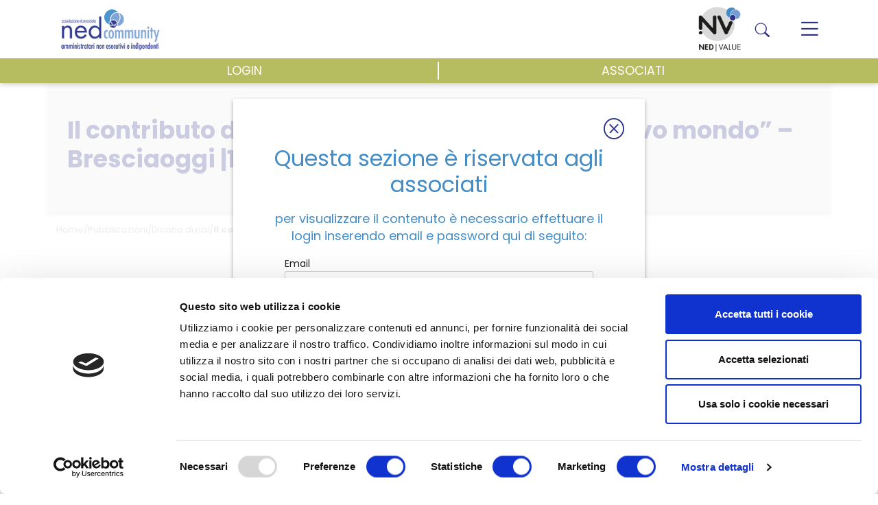

--- FILE ---
content_type: text/html; charset=UTF-8
request_url: https://www.nedcommunity.com/dicono-di-noi/il-contributo-di-40-relatori-per-disegnare-il-nuovo-mondo-bresciaoggi-10-11-2020/
body_size: 15060
content:
<!doctype html>

<html lang="it-IT"  class="not_logged" >
<head>
	<meta charset="UTF-8">
	<meta name="viewport" content="width=device-width, initial-scale=1">
	<link rel="profile" href="https://gmpg.org/xfn/11">


    <!-- Google Tag Manager -->
    <script>(function(w,d,s,l,i){w[l]=w[l]||[];w[l].push({'gtm.start':
                new Date().getTime(),event:'gtm.js'});var f=d.getElementsByTagName(s)[0],
            j=d.createElement(s),dl=l!='dataLayer'?'&l='+l:'';j.async=true;j.src=
            'https://www.googletagmanager.com/gtm.js?id='+i+dl;f.parentNode.insertBefore(j,f);
        })(window,document,'script','dataLayer','GTM-MQJ32NR');</script>
    <!-- End Google Tag Manager -->

    <script data-cookieconsent="ignore">
	window.dataLayer = window.dataLayer || [];
	function gtag() {
		dataLayer.push(arguments);
	}
	gtag("consent", "default", {
		ad_storage: "denied",
		analytics_storage: "denied",
		functionality_storage: "denied",
		personalization_storage: "denied",
		security_storage: "granted",
		wait_for_update: 500,
	});
	gtag("set", "ads_data_redaction", true);
	gtag("set", "url_passthrough", true);
</script>
<script type="text/javascript"
		id="Cookiebot"
		src="https://consent.cookiebot.com/uc.js"
		data-cbid="64f7b3b8-8b61-40b2-9186-d9bcfd04d493"
						data-culture="IT"
				data-blockingmode="auto"
	></script>
<title>Il contributo di 40 relatori per &#8220;disegnare il nuovo mondo&#8221; &#8211; Bresciaoggi |10-11-2020| &#8211; Nedcommunity</title>
<meta name='robots' content='max-image-preview:large' />
<link rel="alternate" type="application/rss+xml" title="Nedcommunity &raquo; Feed" href="https://www.nedcommunity.com/feed/" />
<link rel="alternate" type="application/rss+xml" title="Nedcommunity &raquo; Feed dei commenti" href="https://www.nedcommunity.com/comments/feed/" />
<link rel="alternate" type="application/rss+xml" title="Nedcommunity &raquo; Il contributo di 40 relatori per &#8220;disegnare il nuovo mondo&#8221; &#8211; Bresciaoggi |10-11-2020| Feed dei commenti" href="https://www.nedcommunity.com/dicono-di-noi/il-contributo-di-40-relatori-per-disegnare-il-nuovo-mondo-bresciaoggi-10-11-2020/feed/" />
<link rel="alternate" title="oEmbed (JSON)" type="application/json+oembed" href="https://www.nedcommunity.com/wp-json/oembed/1.0/embed?url=https%3A%2F%2Fwww.nedcommunity.com%2Fdicono-di-noi%2Fil-contributo-di-40-relatori-per-disegnare-il-nuovo-mondo-bresciaoggi-10-11-2020%2F" />
<link rel="alternate" title="oEmbed (XML)" type="text/xml+oembed" href="https://www.nedcommunity.com/wp-json/oembed/1.0/embed?url=https%3A%2F%2Fwww.nedcommunity.com%2Fdicono-di-noi%2Fil-contributo-di-40-relatori-per-disegnare-il-nuovo-mondo-bresciaoggi-10-11-2020%2F&#038;format=xml" />
<style id='wp-img-auto-sizes-contain-inline-css' type='text/css'>
img:is([sizes=auto i],[sizes^="auto," i]){contain-intrinsic-size:3000px 1500px}
/*# sourceURL=wp-img-auto-sizes-contain-inline-css */
</style>
<link rel='stylesheet' id='slick_slider-css' href='https://www.nedcommunity.com/wp-content/plugins/alea-manager/assets/css/slick.css?ver=6.9' type='text/css' media='all' />
<link rel='stylesheet' id='slick_slider_theme-css' href='https://www.nedcommunity.com/wp-content/plugins/alea-manager/assets/css/slick-theme.css?ver=6.9' type='text/css' media='all' />
<link rel='stylesheet' id='tag_editor-css' href='https://www.nedcommunity.com/wp-content/plugins/alea-manager/assets/css/jquery.tag-editor.css?ver=6.9' type='text/css' media='all' />
<link rel='stylesheet' id='export_css-css' href='https://www.nedcommunity.com/wp-content/plugins/alea-manager/pdf/style.css?ver=6.9' type='text/css' media='all' />
<style id='wp-emoji-styles-inline-css' type='text/css'>

	img.wp-smiley, img.emoji {
		display: inline !important;
		border: none !important;
		box-shadow: none !important;
		height: 1em !important;
		width: 1em !important;
		margin: 0 0.07em !important;
		vertical-align: -0.1em !important;
		background: none !important;
		padding: 0 !important;
	}
/*# sourceURL=wp-emoji-styles-inline-css */
</style>
<link rel='stylesheet' id='wp-block-library-css' href='https://www.nedcommunity.com/wp-includes/css/dist/block-library/style.min.css?ver=6.9' type='text/css' media='all' />
<style id='global-styles-inline-css' type='text/css'>
:root{--wp--preset--aspect-ratio--square: 1;--wp--preset--aspect-ratio--4-3: 4/3;--wp--preset--aspect-ratio--3-4: 3/4;--wp--preset--aspect-ratio--3-2: 3/2;--wp--preset--aspect-ratio--2-3: 2/3;--wp--preset--aspect-ratio--16-9: 16/9;--wp--preset--aspect-ratio--9-16: 9/16;--wp--preset--color--black: #000000;--wp--preset--color--cyan-bluish-gray: #abb8c3;--wp--preset--color--white: #ffffff;--wp--preset--color--pale-pink: #f78da7;--wp--preset--color--vivid-red: #cf2e2e;--wp--preset--color--luminous-vivid-orange: #ff6900;--wp--preset--color--luminous-vivid-amber: #fcb900;--wp--preset--color--light-green-cyan: #7bdcb5;--wp--preset--color--vivid-green-cyan: #00d084;--wp--preset--color--pale-cyan-blue: #8ed1fc;--wp--preset--color--vivid-cyan-blue: #0693e3;--wp--preset--color--vivid-purple: #9b51e0;--wp--preset--gradient--vivid-cyan-blue-to-vivid-purple: linear-gradient(135deg,rgb(6,147,227) 0%,rgb(155,81,224) 100%);--wp--preset--gradient--light-green-cyan-to-vivid-green-cyan: linear-gradient(135deg,rgb(122,220,180) 0%,rgb(0,208,130) 100%);--wp--preset--gradient--luminous-vivid-amber-to-luminous-vivid-orange: linear-gradient(135deg,rgb(252,185,0) 0%,rgb(255,105,0) 100%);--wp--preset--gradient--luminous-vivid-orange-to-vivid-red: linear-gradient(135deg,rgb(255,105,0) 0%,rgb(207,46,46) 100%);--wp--preset--gradient--very-light-gray-to-cyan-bluish-gray: linear-gradient(135deg,rgb(238,238,238) 0%,rgb(169,184,195) 100%);--wp--preset--gradient--cool-to-warm-spectrum: linear-gradient(135deg,rgb(74,234,220) 0%,rgb(151,120,209) 20%,rgb(207,42,186) 40%,rgb(238,44,130) 60%,rgb(251,105,98) 80%,rgb(254,248,76) 100%);--wp--preset--gradient--blush-light-purple: linear-gradient(135deg,rgb(255,206,236) 0%,rgb(152,150,240) 100%);--wp--preset--gradient--blush-bordeaux: linear-gradient(135deg,rgb(254,205,165) 0%,rgb(254,45,45) 50%,rgb(107,0,62) 100%);--wp--preset--gradient--luminous-dusk: linear-gradient(135deg,rgb(255,203,112) 0%,rgb(199,81,192) 50%,rgb(65,88,208) 100%);--wp--preset--gradient--pale-ocean: linear-gradient(135deg,rgb(255,245,203) 0%,rgb(182,227,212) 50%,rgb(51,167,181) 100%);--wp--preset--gradient--electric-grass: linear-gradient(135deg,rgb(202,248,128) 0%,rgb(113,206,126) 100%);--wp--preset--gradient--midnight: linear-gradient(135deg,rgb(2,3,129) 0%,rgb(40,116,252) 100%);--wp--preset--font-size--small: 13px;--wp--preset--font-size--medium: 20px;--wp--preset--font-size--large: 36px;--wp--preset--font-size--x-large: 42px;--wp--preset--spacing--20: 0.44rem;--wp--preset--spacing--30: 0.67rem;--wp--preset--spacing--40: 1rem;--wp--preset--spacing--50: 1.5rem;--wp--preset--spacing--60: 2.25rem;--wp--preset--spacing--70: 3.38rem;--wp--preset--spacing--80: 5.06rem;--wp--preset--shadow--natural: 6px 6px 9px rgba(0, 0, 0, 0.2);--wp--preset--shadow--deep: 12px 12px 50px rgba(0, 0, 0, 0.4);--wp--preset--shadow--sharp: 6px 6px 0px rgba(0, 0, 0, 0.2);--wp--preset--shadow--outlined: 6px 6px 0px -3px rgb(255, 255, 255), 6px 6px rgb(0, 0, 0);--wp--preset--shadow--crisp: 6px 6px 0px rgb(0, 0, 0);}:where(.is-layout-flex){gap: 0.5em;}:where(.is-layout-grid){gap: 0.5em;}body .is-layout-flex{display: flex;}.is-layout-flex{flex-wrap: wrap;align-items: center;}.is-layout-flex > :is(*, div){margin: 0;}body .is-layout-grid{display: grid;}.is-layout-grid > :is(*, div){margin: 0;}:where(.wp-block-columns.is-layout-flex){gap: 2em;}:where(.wp-block-columns.is-layout-grid){gap: 2em;}:where(.wp-block-post-template.is-layout-flex){gap: 1.25em;}:where(.wp-block-post-template.is-layout-grid){gap: 1.25em;}.has-black-color{color: var(--wp--preset--color--black) !important;}.has-cyan-bluish-gray-color{color: var(--wp--preset--color--cyan-bluish-gray) !important;}.has-white-color{color: var(--wp--preset--color--white) !important;}.has-pale-pink-color{color: var(--wp--preset--color--pale-pink) !important;}.has-vivid-red-color{color: var(--wp--preset--color--vivid-red) !important;}.has-luminous-vivid-orange-color{color: var(--wp--preset--color--luminous-vivid-orange) !important;}.has-luminous-vivid-amber-color{color: var(--wp--preset--color--luminous-vivid-amber) !important;}.has-light-green-cyan-color{color: var(--wp--preset--color--light-green-cyan) !important;}.has-vivid-green-cyan-color{color: var(--wp--preset--color--vivid-green-cyan) !important;}.has-pale-cyan-blue-color{color: var(--wp--preset--color--pale-cyan-blue) !important;}.has-vivid-cyan-blue-color{color: var(--wp--preset--color--vivid-cyan-blue) !important;}.has-vivid-purple-color{color: var(--wp--preset--color--vivid-purple) !important;}.has-black-background-color{background-color: var(--wp--preset--color--black) !important;}.has-cyan-bluish-gray-background-color{background-color: var(--wp--preset--color--cyan-bluish-gray) !important;}.has-white-background-color{background-color: var(--wp--preset--color--white) !important;}.has-pale-pink-background-color{background-color: var(--wp--preset--color--pale-pink) !important;}.has-vivid-red-background-color{background-color: var(--wp--preset--color--vivid-red) !important;}.has-luminous-vivid-orange-background-color{background-color: var(--wp--preset--color--luminous-vivid-orange) !important;}.has-luminous-vivid-amber-background-color{background-color: var(--wp--preset--color--luminous-vivid-amber) !important;}.has-light-green-cyan-background-color{background-color: var(--wp--preset--color--light-green-cyan) !important;}.has-vivid-green-cyan-background-color{background-color: var(--wp--preset--color--vivid-green-cyan) !important;}.has-pale-cyan-blue-background-color{background-color: var(--wp--preset--color--pale-cyan-blue) !important;}.has-vivid-cyan-blue-background-color{background-color: var(--wp--preset--color--vivid-cyan-blue) !important;}.has-vivid-purple-background-color{background-color: var(--wp--preset--color--vivid-purple) !important;}.has-black-border-color{border-color: var(--wp--preset--color--black) !important;}.has-cyan-bluish-gray-border-color{border-color: var(--wp--preset--color--cyan-bluish-gray) !important;}.has-white-border-color{border-color: var(--wp--preset--color--white) !important;}.has-pale-pink-border-color{border-color: var(--wp--preset--color--pale-pink) !important;}.has-vivid-red-border-color{border-color: var(--wp--preset--color--vivid-red) !important;}.has-luminous-vivid-orange-border-color{border-color: var(--wp--preset--color--luminous-vivid-orange) !important;}.has-luminous-vivid-amber-border-color{border-color: var(--wp--preset--color--luminous-vivid-amber) !important;}.has-light-green-cyan-border-color{border-color: var(--wp--preset--color--light-green-cyan) !important;}.has-vivid-green-cyan-border-color{border-color: var(--wp--preset--color--vivid-green-cyan) !important;}.has-pale-cyan-blue-border-color{border-color: var(--wp--preset--color--pale-cyan-blue) !important;}.has-vivid-cyan-blue-border-color{border-color: var(--wp--preset--color--vivid-cyan-blue) !important;}.has-vivid-purple-border-color{border-color: var(--wp--preset--color--vivid-purple) !important;}.has-vivid-cyan-blue-to-vivid-purple-gradient-background{background: var(--wp--preset--gradient--vivid-cyan-blue-to-vivid-purple) !important;}.has-light-green-cyan-to-vivid-green-cyan-gradient-background{background: var(--wp--preset--gradient--light-green-cyan-to-vivid-green-cyan) !important;}.has-luminous-vivid-amber-to-luminous-vivid-orange-gradient-background{background: var(--wp--preset--gradient--luminous-vivid-amber-to-luminous-vivid-orange) !important;}.has-luminous-vivid-orange-to-vivid-red-gradient-background{background: var(--wp--preset--gradient--luminous-vivid-orange-to-vivid-red) !important;}.has-very-light-gray-to-cyan-bluish-gray-gradient-background{background: var(--wp--preset--gradient--very-light-gray-to-cyan-bluish-gray) !important;}.has-cool-to-warm-spectrum-gradient-background{background: var(--wp--preset--gradient--cool-to-warm-spectrum) !important;}.has-blush-light-purple-gradient-background{background: var(--wp--preset--gradient--blush-light-purple) !important;}.has-blush-bordeaux-gradient-background{background: var(--wp--preset--gradient--blush-bordeaux) !important;}.has-luminous-dusk-gradient-background{background: var(--wp--preset--gradient--luminous-dusk) !important;}.has-pale-ocean-gradient-background{background: var(--wp--preset--gradient--pale-ocean) !important;}.has-electric-grass-gradient-background{background: var(--wp--preset--gradient--electric-grass) !important;}.has-midnight-gradient-background{background: var(--wp--preset--gradient--midnight) !important;}.has-small-font-size{font-size: var(--wp--preset--font-size--small) !important;}.has-medium-font-size{font-size: var(--wp--preset--font-size--medium) !important;}.has-large-font-size{font-size: var(--wp--preset--font-size--large) !important;}.has-x-large-font-size{font-size: var(--wp--preset--font-size--x-large) !important;}
/*# sourceURL=global-styles-inline-css */
</style>

<style id='classic-theme-styles-inline-css' type='text/css'>
/*! This file is auto-generated */
.wp-block-button__link{color:#fff;background-color:#32373c;border-radius:9999px;box-shadow:none;text-decoration:none;padding:calc(.667em + 2px) calc(1.333em + 2px);font-size:1.125em}.wp-block-file__button{background:#32373c;color:#fff;text-decoration:none}
/*# sourceURL=/wp-includes/css/classic-themes.min.css */
</style>
<link rel='stylesheet' id='alea_contact_form_css-css' href='https://www.nedcommunity.com/wp-content/plugins/contact-form-alea/assets/css/style.css?ver=6.9' type='text/css' media='all' />
<link rel='stylesheet' id='nedcommunity-style-css' href='https://www.nedcommunity.com/wp-content/themes/nedcommunity/style.css?ver=1.0.0' type='text/css' media='all' />
<link rel='stylesheet' id='nedcommunity-slickcss-css' href='https://www.nedcommunity.com/wp-content/themes/nedcommunity/slick/slick.css?ver=all' type='text/css' media='all' />
<link rel='stylesheet' id='nedcommunity-slickcsstheme-css' href='https://www.nedcommunity.com/wp-content/themes/nedcommunity/slick/slick-theme.css?ver=all' type='text/css' media='all' />
<link rel='stylesheet' id='nedcommunity-style-bootstrap-css' href='https://www.nedcommunity.com/wp-content/themes/nedcommunity/css/bootstrap.min.css?ver=1.0.0' type='text/css' media='all' />
<link rel='stylesheet' id='nedcommunity-icon-bootstrap-css' href='https://www.nedcommunity.com/wp-content/themes/nedcommunity/css/bootstrap-icons.css?ver=1.0.0' type='text/css' media='all' />
<link rel='stylesheet' id='nedcommunity-style-custom-css' href='https://www.nedcommunity.com/wp-content/themes/nedcommunity/css/custom-style.css?ver=1.2.2' type='text/css' media='all' />
<link rel='stylesheet' id='nedcommunity-style-blocks-css' href='https://www.nedcommunity.com/wp-content/themes/nedcommunity/css/blocks-style.css?ver=1.0.0' type='text/css' media='all' />
<link rel='stylesheet' id='dashicons-css' href='https://www.nedcommunity.com/wp-includes/css/dashicons.min.css?ver=6.9' type='text/css' media='all' />
<link rel='stylesheet' id='acf-global-css' href='https://www.nedcommunity.com/wp-content/plugins/advanced-custom-fields-pro/assets/build/css/acf-global.css?ver=5.12.1' type='text/css' media='all' />
<link rel='stylesheet' id='acf-input-css' href='https://www.nedcommunity.com/wp-content/plugins/advanced-custom-fields-pro/assets/build/css/acf-input.css?ver=5.12.1' type='text/css' media='all' />
<link rel='stylesheet' id='acf-pro-input-css' href='https://www.nedcommunity.com/wp-content/plugins/advanced-custom-fields-pro/assets/build/css/pro/acf-pro-input.css?ver=5.12.1' type='text/css' media='all' />
<link rel='stylesheet' id='select2-css' href='https://www.nedcommunity.com/wp-content/plugins/ultimate-member/assets/libs/select2/select2.min.css?ver=4.0.13' type='text/css' media='all' />
<link rel='stylesheet' id='acf-datepicker-css' href='https://www.nedcommunity.com/wp-content/plugins/advanced-custom-fields-pro/assets/inc/datepicker/jquery-ui.min.css?ver=1.11.4' type='text/css' media='all' />
<link rel='stylesheet' id='acf-timepicker-css' href='https://www.nedcommunity.com/wp-content/plugins/advanced-custom-fields-pro/assets/inc/timepicker/jquery-ui-timepicker-addon.min.css?ver=1.6.1' type='text/css' media='all' />
<link rel='stylesheet' id='wp-color-picker-css' href='https://www.nedcommunity.com/wp-admin/css/color-picker.min.css?ver=6.9' type='text/css' media='all' />
<link rel='stylesheet' id='um_modal-css' href='https://www.nedcommunity.com/wp-content/plugins/ultimate-member/assets/css/um-modal.min.css?ver=2.9.1' type='text/css' media='all' />
<link rel='stylesheet' id='um_ui-css' href='https://www.nedcommunity.com/wp-content/plugins/ultimate-member/assets/libs/jquery-ui/jquery-ui.min.css?ver=1.13.2' type='text/css' media='all' />
<link rel='stylesheet' id='um_tipsy-css' href='https://www.nedcommunity.com/wp-content/plugins/ultimate-member/assets/libs/tipsy/tipsy.min.css?ver=1.0.0a' type='text/css' media='all' />
<link rel='stylesheet' id='um_raty-css' href='https://www.nedcommunity.com/wp-content/plugins/ultimate-member/assets/libs/raty/um-raty.min.css?ver=2.6.0' type='text/css' media='all' />
<link rel='stylesheet' id='um_fileupload-css' href='https://www.nedcommunity.com/wp-content/plugins/ultimate-member/assets/css/um-fileupload.min.css?ver=2.9.1' type='text/css' media='all' />
<link rel='stylesheet' id='um_confirm-css' href='https://www.nedcommunity.com/wp-content/plugins/ultimate-member/assets/libs/um-confirm/um-confirm.min.css?ver=1.0' type='text/css' media='all' />
<link rel='stylesheet' id='um_datetime-css' href='https://www.nedcommunity.com/wp-content/plugins/ultimate-member/assets/libs/pickadate/default.min.css?ver=3.6.2' type='text/css' media='all' />
<link rel='stylesheet' id='um_datetime_date-css' href='https://www.nedcommunity.com/wp-content/plugins/ultimate-member/assets/libs/pickadate/default.date.min.css?ver=3.6.2' type='text/css' media='all' />
<link rel='stylesheet' id='um_datetime_time-css' href='https://www.nedcommunity.com/wp-content/plugins/ultimate-member/assets/libs/pickadate/default.time.min.css?ver=3.6.2' type='text/css' media='all' />
<link rel='stylesheet' id='um_fonticons_ii-css' href='https://www.nedcommunity.com/wp-content/plugins/ultimate-member/assets/libs/legacy/fonticons/fonticons-ii.min.css?ver=2.9.1' type='text/css' media='all' />
<link rel='stylesheet' id='um_fonticons_fa-css' href='https://www.nedcommunity.com/wp-content/plugins/ultimate-member/assets/libs/legacy/fonticons/fonticons-fa.min.css?ver=2.9.1' type='text/css' media='all' />
<link rel='stylesheet' id='um_fontawesome-css' href='https://www.nedcommunity.com/wp-content/plugins/ultimate-member/assets/css/um-fontawesome.min.css?ver=6.5.2' type='text/css' media='all' />
<link rel='stylesheet' id='um_common-css' href='https://www.nedcommunity.com/wp-content/plugins/ultimate-member/assets/css/common.min.css?ver=2.9.1' type='text/css' media='all' />
<link rel='stylesheet' id='um_responsive-css' href='https://www.nedcommunity.com/wp-content/plugins/ultimate-member/assets/css/um-responsive.min.css?ver=2.9.1' type='text/css' media='all' />
<link rel='stylesheet' id='um_styles-css' href='https://www.nedcommunity.com/wp-content/plugins/ultimate-member/assets/css/um-styles.min.css?ver=2.9.1' type='text/css' media='all' />
<link rel='stylesheet' id='um_crop-css' href='https://www.nedcommunity.com/wp-content/plugins/ultimate-member/assets/libs/cropper/cropper.min.css?ver=1.6.1' type='text/css' media='all' />
<link rel='stylesheet' id='um_profile-css' href='https://www.nedcommunity.com/wp-content/plugins/ultimate-member/assets/css/um-profile.min.css?ver=2.9.1' type='text/css' media='all' />
<link rel='stylesheet' id='um_account-css' href='https://www.nedcommunity.com/wp-content/plugins/ultimate-member/assets/css/um-account.min.css?ver=2.9.1' type='text/css' media='all' />
<link rel='stylesheet' id='um_misc-css' href='https://www.nedcommunity.com/wp-content/plugins/ultimate-member/assets/css/um-misc.min.css?ver=2.9.1' type='text/css' media='all' />
<link rel='stylesheet' id='um_default_css-css' href='https://www.nedcommunity.com/wp-content/plugins/ultimate-member/assets/css/um-old-default.min.css?ver=2.9.1' type='text/css' media='all' />
<script src="https://www.nedcommunity.com/wp-includes/js/jquery/jquery.min.js?ver=3.7.1" id="jquery-core-js"></script>
<script src="https://www.nedcommunity.com/wp-includes/js/jquery/jquery-migrate.min.js?ver=3.4.1" id="jquery-migrate-js"></script>
<script id="itb_alumnae_export_pdf-js-extra">
var itb_ajax = {"ajaxurl":"https://www.nedcommunity.com/wp-admin/admin-ajax.php"};
var itb_ajax = {"ajaxurl":"https://www.nedcommunity.com/wp-admin/admin-ajax.php"};
//# sourceURL=itb_alumnae_export_pdf-js-extra
</script>
<script src="https://www.nedcommunity.com/wp-content/plugins/alea-manager/pdf/script-ajax.js?ver=6.9" id="itb_alumnae_export_pdf-js"></script>
<script src="https://www.nedcommunity.com/wp-content/plugins/alea-manager/assets/js/logout.js?ver=6.9" id="itb_logout_script-js"></script>
<script src="https://www.nedcommunity.com/wp-content/plugins/alea-manager/assets/js/admin.js?ver=6.9" id="itb_admin_script-js"></script>
<script src="https://www.nedcommunity.com/wp-content/plugins/alea-manager/assets/js/profile.js?ver=6.9" id="itb_profile_script-js"></script>
<script src="https://www.nedcommunity.com/wp-content/plugins/alea-manager/assets/js/notification.js?ver=6.9" id="alea_notification-js"></script>
<script src="https://www.nedcommunity.com/wp-content/plugins/alea-manager/assets/js/slick.min.js?ver=6.9" id="slick_slider-js"></script>
<script src="https://www.nedcommunity.com/wp-content/plugins/alea-manager/assets/js/jquery.tag-editor.min.js?ver=6.9" id="tag-editor-js"></script>
<script src="https://www.nedcommunity.com/wp-content/plugins/alea-manager/assets/js/jquery.caret.min.js?ver=6.9" id="caret_plugin-js"></script>
<script src="https://www.nedcommunity.com/wp-content/plugins/alea-manager/assets/js/jquery-ui.min.js?ver=6.9" id="jquery_ui-js"></script>
<script src="https://www.nedcommunity.com/wp-content/plugins/alea-manager/assets/js/pagination.js?ver=1.0" id="alea_pagination-js"></script>
<script src="https://www.nedcommunity.com/wp-content/plugins/alea-manager/assets/js/form_associati.js?ver=6.9" id="alea_form_associati-js"></script>
<script id="ajax-login-script-js-extra">
var ajax_login_object = {"ajaxurl":"https://www.nedcommunity.com/wp-admin/admin-ajax.php","redirecturl":"https://www.nedcommunity.com/","loadingmessage":"Sending user info, please wait..."};
//# sourceURL=ajax-login-script-js-extra
</script>
<script src="https://www.nedcommunity.com/wp-content/plugins/alea-manager//assets/js/ajax_login.js?ver=6.9" id="ajax-login-script-js"></script>
<script src="https://www.nedcommunity.com/wp-includes/js/jquery/ui/core.min.js?ver=1.13.3" id="jquery-ui-core-js"></script>
<script src="https://www.nedcommunity.com/wp-includes/js/jquery/ui/mouse.min.js?ver=1.13.3" id="jquery-ui-mouse-js"></script>
<script src="https://www.nedcommunity.com/wp-includes/js/jquery/ui/sortable.min.js?ver=1.13.3" id="jquery-ui-sortable-js"></script>
<script src="https://www.nedcommunity.com/wp-includes/js/jquery/ui/resizable.min.js?ver=1.13.3" id="jquery-ui-resizable-js"></script>
<script id="acf-js-extra">
var acfL10n = {"Are you sure?":"Sei sicuro?","Yes":"Si","Remove":"Rimuovi","Cancel":"Annulla","The changes you made will be lost if you navigate away from this page":"Le modifiche effettuate verranno cancellate se si esce da questa pagina","Validation successful":"Validazione avvenuta con successo","Validation failed":"Validazione fallita","1 field requires attention":"1 Campo necessita di attenzioni","%d fields require attention":"%d Campi necessitano di attenzioni","Edit field group":"Modifica Field Group","Select Image":"Seleziona Immagine","Edit Image":"Modifica Immagine","Update Image":"Aggiorna Immagine","All images":"Tutte le immagini","Select File":"Seleziona File","Edit File":"Modifica File","Update File":"Aggiorna File","Maximum values reached ( {max} values )":"Valori massimi raggiunti ( valori {max} )","Loading":"Caricamento","No matches found":"Nessun risultato","Sorry, this browser does not support geolocation":"Spiacente, questo browser non supporta la geolocalizzazione","Minimum rows reached ({min} rows)":"Righe minime raggiunte ({min} righe)","Maximum rows reached ({max} rows)":"Righe massime raggiunte ({max} righe)","layouts":"layout","This field requires at least {min} {label} {identifier}":"Questo campo richiede almeno {min} {label} {identifier}","{available} {label} {identifier} available (max {max})":"{available} {label} {identifier} disponibile (max {max})","{required} {label} {identifier} required (min {min})":"{required} {label} {identifier} richiesto (min {min})","Flexible Content requires at least 1 layout":"Flexible Content richiede almeno 1 layout","Add Image to Gallery":"Aggiungi Immagine alla Galleria","Maximum selection reached":"Selezione massima raggiunta","Select.verb":"Seleziona","Edit.verb":"Modifica","Update.verb":"Aggiorna","Uploaded to this post":"Caricato in questo Post","Expand Details":"Espandi Dettagli","Collapse Details":"Chiudi Dettagli","Restricted":"Limitato"};
//# sourceURL=acf-js-extra
</script>
<script src="https://www.nedcommunity.com/wp-content/plugins/advanced-custom-fields-pro/assets/build/js/acf.min.js?ver=5.12.1" id="acf-js"></script>
<script src="https://www.nedcommunity.com/wp-content/plugins/advanced-custom-fields-pro/assets/build/js/acf-input.min.js?ver=5.12.1" id="acf-input-js"></script>
<script src="https://www.nedcommunity.com/wp-content/plugins/advanced-custom-fields-pro/assets/build/js/pro/acf-pro-input.min.js?ver=5.12.1" id="acf-pro-input-js"></script>
<script src="https://www.nedcommunity.com/wp-includes/js/jquery/ui/datepicker.min.js?ver=1.13.3" id="jquery-ui-datepicker-js"></script>
<script id="jquery-ui-datepicker-js-after">
jQuery(function(jQuery){jQuery.datepicker.setDefaults({"closeText":"Chiudi","currentText":"Oggi","monthNames":["Gennaio","Febbraio","Marzo","Aprile","Maggio","Giugno","Luglio","Agosto","Settembre","Ottobre","Novembre","Dicembre"],"monthNamesShort":["Gen","Feb","Mar","Apr","Mag","Giu","Lug","Ago","Set","Ott","Nov","Dic"],"nextText":"Prossimo","prevText":"Precedente","dayNames":["domenica","luned\u00ec","marted\u00ec","mercoled\u00ec","gioved\u00ec","venerd\u00ec","sabato"],"dayNamesShort":["Dom","Lun","Mar","Mer","Gio","Ven","Sab"],"dayNamesMin":["D","L","M","M","G","V","S"],"dateFormat":"d MM yy","firstDay":1,"isRTL":false});});
//# sourceURL=jquery-ui-datepicker-js-after
</script>
<script src="https://www.nedcommunity.com/wp-content/plugins/advanced-custom-fields-pro/assets/inc/timepicker/jquery-ui-timepicker-addon.min.js?ver=1.6.1" id="acf-timepicker-js"></script>
<script src="https://www.nedcommunity.com/wp-includes/js/jquery/ui/draggable.min.js?ver=1.13.3" id="jquery-ui-draggable-js"></script>
<script src="https://www.nedcommunity.com/wp-includes/js/jquery/ui/slider.min.js?ver=1.13.3" id="jquery-ui-slider-js"></script>
<script src="https://www.nedcommunity.com/wp-includes/js/jquery/jquery.ui.touch-punch.js?ver=0.2.2" id="jquery-touch-punch-js"></script>
<script src="https://www.nedcommunity.com/wp-admin/js/iris.min.js?ver=1.0.7" id="iris-js"></script>
<script src="https://www.nedcommunity.com/wp-includes/js/dist/hooks.min.js?ver=dd5603f07f9220ed27f1" id="wp-hooks-js"></script>
<script src="https://www.nedcommunity.com/wp-includes/js/dist/i18n.min.js?ver=c26c3dc7bed366793375" id="wp-i18n-js"></script>
<script id="wp-i18n-js-after">
wp.i18n.setLocaleData( { 'text direction\u0004ltr': [ 'ltr' ] } );
wp.i18n.setLocaleData( { 'text direction\u0004ltr': [ 'ltr' ] } );
//# sourceURL=wp-i18n-js-after
</script>
<script id="wp-color-picker-js-translations">
( function( domain, translations ) {
	var localeData = translations.locale_data[ domain ] || translations.locale_data.messages;
	localeData[""].domain = domain;
	wp.i18n.setLocaleData( localeData, domain );
} )( "default", {"translation-revision-date":"2025-12-01 17:48:46+0000","generator":"GlotPress\/4.0.3","domain":"messages","locale_data":{"messages":{"":{"domain":"messages","plural-forms":"nplurals=2; plural=n != 1;","lang":"it"},"Clear color":["Rimuovi colore"],"Select default color":["Seleziona il colore predefinito"],"Color value":["Valore del colore"],"Select Color":["Seleziona un colore"],"Clear":["Pulisci"],"Default":["Predefinito"]}},"comment":{"reference":"wp-admin\/js\/color-picker.js"}} );
//# sourceURL=wp-color-picker-js-translations
</script>
<script src="https://www.nedcommunity.com/wp-admin/js/color-picker.min.js?ver=6.9" id="wp-color-picker-js"></script>
<script src="https://www.nedcommunity.com/wp-content/plugins/advanced-custom-fields-pro/assets/inc/color-picker-alpha/wp-color-picker-alpha.js?ver=3.0.0" id="acf-color-picker-alpha-js"></script>
<script src="https://www.nedcommunity.com/wp-content/plugins/ultimate-member/assets/js/um-gdpr.min.js?ver=2.9.1" id="um-gdpr-js"></script>
<link rel="https://api.w.org/" href="https://www.nedcommunity.com/wp-json/" /><link rel="EditURI" type="application/rsd+xml" title="RSD" href="https://www.nedcommunity.com/xmlrpc.php?rsd" />
<meta name="generator" content="WordPress 6.9" />
<link rel="canonical" href="https://www.nedcommunity.com/dicono-di-noi/il-contributo-di-40-relatori-per-disegnare-il-nuovo-mondo-bresciaoggi-10-11-2020/" />
<link rel='shortlink' href='https://www.nedcommunity.com/?p=2209' />
		<style type="text/css">
			.um_request_name {
				display: none !important;
			}
		</style>
	<link rel="pingback" href="https://www.nedcommunity.com/xmlrpc.php"><style>.recentcomments a{display:inline !important;padding:0 !important;margin:0 !important;}</style><link rel="icon" href="https://www.nedcommunity.com/wp-content/uploads/2021/08/cropped-ned_favicon-32x32.png" sizes="32x32" />
<link rel="icon" href="https://www.nedcommunity.com/wp-content/uploads/2021/08/cropped-ned_favicon-192x192.png" sizes="192x192" />
<link rel="apple-touch-icon" href="https://www.nedcommunity.com/wp-content/uploads/2021/08/cropped-ned_favicon-180x180.png" />
<meta name="msapplication-TileImage" content="https://www.nedcommunity.com/wp-content/uploads/2021/08/cropped-ned_favicon-270x270.png" />
</head>

<body class="wp-singular dicono-di-noi-template-default single single-dicono-di-noi postid-2209 wp-theme-nedcommunity">
<div id="page" class="site">
	<a class="skip-link screen-reader-text" href="#primary">Skip to content</a>

    <header id="masthead" class="site-header">
        <div class="container-lg container-fluid">
            <div class="row ">
                <div class="col-5 col-lg-3">
                    <div class="site-branding">
                        <a class="logo" href="https://www.nedcommunity.com/">
                            <img src="https://www.nedcommunity.com/wp-content/themes/nedcommunity/img/logo_ned_2025.png">
                        </a>
                    </div><!-- .site-branding -->
                </div>
                <div class="col-7 col-lg-9">
                    <div class="row h-100">
                        <div class="col-9 col-md-10 col-xl-11 ">
                            <div class="c-version-header-1 h-100" >
                                
                                <div class="text-end h-100 d-flex justify-content-end gap-2 gap-md-4 align-items-center flex-row flex-wrap align-content-center">
                                    
                                    <div class="col-4 col-md-2 col-lg-1">
                                        <a class="" href="/ned-value">
                                            <img src="https://www.nedcommunity.com/wp-content/themes/nedcommunity/img/NedValue-verticale.png">
                                        </a>
                                    </div>
                                    
                                                                           <!-- <div class="clr-blue hover-clr-darkGray action-menu cl-user">
                                            <a class="btn-focus-big" href="https://www.nedcommunity.com/associarsi-a-nedcommunity/">Diventa associato</a>
                                            <span class="js-open-popupuser" data-focus="cl-user">Login</span>
                                        </div>-->
                                                                        
                                    <div class="clr-darkBlue hover-clr-darkGray action-menu cl-search">
                                        <span class="btn-focus" data-focus="cl-search"><i class="bi bi-search"></i></span>
                                        <div class="block-hover-header search-menu bkgr-lightGray">

                                            <form class="form-search" action="https://www.nedcommunity.com/search">
                                                <input type="search" name="search" value="">
                                                <button class="go-search"><i class="bi bi-search"></i></button>
                                            </form>

                                        </div>
                                    </div>
                                </div>
                            </div>
                            <div class="c-version-header-2 h-100" style="display: none" >
                                <div class="row h-100">
                                    <div class="col-4">
                                        <a class="" href="/ned-value">
                                            <img src="https://www.nedcommunity.com/wp-content/themes/nedcommunity/img/NedValue-verticale.png">
                                        </a>
                                    </div>
                                    <div class="col-9 col-lg-10 h-100 ">
                                        
                                        <div class="text-end h-100 d-flex justify-content-end gap-4 align-items-center flex-row flex-wrap align-content-center">
                                                                                    <!--<div class="d-md-flex justify-content-md-center flex-md-row flex-md-wrap align-content-md-center ">
                                                <div class="c-login">
                                                    <a href="https://www.nedcommunity.com/associarsi-a-nedcommunity/">ASSOCIATI A<br>NEDCOMMUNITY</a>
                                                </div>
                                                <div class="c-login">
                                                    <span class="js-open-popupuser" data-focus="cl-user">ACCEDI A<br>NEDCOMMUNITY</span>
                                                </div>
                                            </div>-->
                                                                                </div>
                                        
                                    </div>
                                    <div class="col-2 col-lg-1 text-end d-md-flex justify-content-md-center flex-md-column flex-md-wrap align-content-md-end ">
                                        <span class="btn-focus btn-search js-btn-search" data-focus="cl-search"><i class="bi bi-search"></i></span>
                                    </div>
                                    <div class="col-12">
                                        <div class="clr-blue hover-clr-darkGray action-menu cl-search">

                                            <div class="block-hover-header search-menu bkgr-lightGray">

                                                <form class="form-search" action="https://www.nedcommunity.com/search">
                                                    <input type="search" name="search" value=""/>
                                                    <button  class="go-search"><i class="bi bi-search"></i></button>
                                                </form>

                                            </div>
                                        </div>
                                    </div>
                                </div>
                            </div>
                        </div>
                        <div class="col-3 col-md-2 col-xl-1 text-end d-flex justify-content-center flex-column flex-wrap align-content-end">
                            <button class="menu-open" aria-controls="primary-menu" aria-expanded="false"><i class="bi bi-list"></i></button>
                        </div>
                    </div>



                </div>
            </div>
        </div>
        <div class="user_menu">
            <div class="user_menu_container container-lg container-fluid">
                                    <div class="row user_login">
                        <div class="col-6">
                            <span class="user_menu_lnk js-open-popupuser" data-focus="cl-user">LOGIN</span>
                        </div>
                        <div class="col-6 text-align-center">
                            <a class="user_menu_lnk" href="https://www.nedcommunity.com/associarsi-a-nedcommunity/">ASSOCIATI</a>
                        </div>
                    </div>
                            </div>
        </div>
        <!--
        <form name="lostpasswordform" id="lostpasswordform" action="https://www.nedcommunity.com/enter/?action=lostpassword" method="post">
            <p>
                <label>Username or E-mail:<br>
                    <input type="text" name="user_login" id="user_login" class="input" value="" size="20" tabindex="10"></label>
            </p>
            <input type="hidden" name="redirect_to" value="">
            <p class="submit"><input type="submit" name="wp-submit" id="wp-submit" class="button-primary" value="Get New Password" tabindex="100"></p>
        </form>
          -->

    </header><!-- #masthead -->
    <div class="bk-header bkr-superLightGrayGreen ">
        <div class="container">
            <div class="row">
            <div class="col-12">
                <nav id="site-navigation" class="main-navigation">
                    <div class="row">
                        <div class="col-12 col-md-4 menu-col-1 pt-3 pb-3 pt-md-4 pb-md-5">
                            <h4>ASSOCIAZIONE</h4>
                            <div class="menu-menu-header-col-1-container"><ul id="menu-header-col1" class="menu"><li id="menu-item-5300" class="menu-item menu-item-type-post_type menu-item-object-page menu-item-5300"><a href="https://www.nedcommunity.com/associazione/esperti-del-governo-societario/">Chi Siamo</a></li>
<li id="menu-item-5301" class="menu-item menu-item-type-post_type menu-item-object-page menu-item-5301"><a href="https://www.nedcommunity.com/associazione/professionisti-del-governo-d-impresa/">Organi Sociali</a></li>
<li id="menu-item-5302" class="menu-item menu-item-type-post_type menu-item-object-page menu-item-5302"><a href="https://www.nedcommunity.com/associazione/principi-guida/">Principi guida</a></li>
<li id="menu-item-5371" class="menu-item menu-item-type-post_type menu-item-object-page menu-item-5371"><a href="https://www.nedcommunity.com/associazione/chapter-territoriali/">Chapter territoriali</a></li>
<li id="menu-item-5304" class="menu-item menu-item-type-post_type menu-item-object-page menu-item-5304"><a href="https://www.nedcommunity.com/associarsi-a-nedcommunity/">Associarsi a Nedcommunity</a></li>
<li id="menu-item-5305" class="menu-item menu-item-type-post_type menu-item-object-page menu-item-5305"><a href="https://www.nedcommunity.com/associazione/network-del-governo-d-impresa-italia/">Elenco Associati</a></li>
</ul></div>                        </div>
                        <div class="col-12 col-md-4 menu-col-2 pt-3 pb-3 pt-md-4 pb-md-5">
                            <h4>ATTIVITÀ</h4>
                            <div class="menu-menu-header-col-2-container"><ul id="menu-header-col2" class="menu"><li id="menu-item-5306" class="menu-item menu-item-type-post_type menu-item-object-page menu-item-5306"><a href="https://www.nedcommunity.com/attivita/reflection-group/">Reflection Group</a></li>
<li id="menu-item-5307" class="menu-item menu-item-type-post_type menu-item-object-page menu-item-5307"><a href="https://www.nedcommunity.com/attivita/corsi-ed-eventi-di-formazione-governance-aziendale/">Academy</a></li>
<li id="menu-item-5308" class="menu-item menu-item-type-post_type menu-item-object-page menu-item-5308"><a href="https://www.nedcommunity.com/attivita/nomine-a-ruoli-governo-d-impresa/">Nomine</a></li>
<li id="menu-item-8010" class="menu-item menu-item-type-post_type menu-item-object-page menu-item-8010"><a href="https://www.nedcommunity.com/attivita/articoli-sulla-corporate-governance/">Consultazioni e Osservazioni</a></li>
</ul></div>                        </div>
                        <div class="col-12 col-md-4 menu-col-3 pt-3 pb-3 pt-md-4 pb-md-5">
                            <h4>EVENTI E NEWS</h4>
                            <div class="menu-menu-header-col-3-container"><ul id="menu-header-col3" class="menu"><li id="menu-item-5309" class="menu-item menu-item-type-post_type menu-item-object-page menu-item-5309"><a href="https://www.nedcommunity.com/eventi-e-news/corsi-ed-eventi-sulla-corporate-governance/">Eventi e Webinar</a></li>
<li id="menu-item-5310" class="menu-item menu-item-type-post_type menu-item-object-page menu-item-5310"><a href="https://www.nedcommunity.com/eventi-e-news/iniziative-di-governance-aziendale-fotogallery/">Foto gallery</a></li>
<li id="menu-item-5311" class="menu-item menu-item-type-post_type menu-item-object-page menu-item-5311"><a href="https://www.nedcommunity.com/eventi-e-news/notizie-e-novita-sul-governo-d-impresa/">Novità Nedcommunity</a></li>
<li id="menu-item-5312" class="menu-item menu-item-type-post_type menu-item-object-page menu-item-5312"><a href="https://www.nedcommunity.com/international-news-corporate-governance/">ecoDa e International update</a></li>
</ul></div>                        </div>
                        <div class="col-12 col-md-4 menu-col-4 pt-3 pb-3 pt-md-4 pb-md-5">
                            <h4>PUBBLICAZIONI</h4>
                            <div class="menu-mnu-header-col-4-container"><ul id="menu-header-col4" class="menu"><li id="menu-item-5313" class="menu-item menu-item-type-post_type menu-item-object-page menu-item-5313"><a href="https://www.nedcommunity.com/pubblicazioni/altre-pubblicazioni/">Altre Pubblicazioni</a></li>
<li id="menu-item-5315" class="menu-item menu-item-type-post_type menu-item-object-page menu-item-5315"><a href="https://www.nedcommunity.com/pubblicazioni/referenze/">Dicono di noi</a></li>
<li id="menu-item-5316" class="menu-item menu-item-type-post_type menu-item-object-page menu-item-5316"><a href="https://www.nedcommunity.com/pubblicazioni/ego-osservatorio-internazionale-sulla-corporate-governance/">Osservatorio EGO</a></li>
<li id="menu-item-7801" class="menu-item menu-item-type-post_type menu-item-object-page menu-item-7801"><a href="https://www.nedcommunity.com/pubblicazioni/approfondimenti-e-ricerche-governo-societario/">Focus on</a></li>
</ul></div>                        </div>
                        <div class="col-12 col-md-4 menu-col-5 pt-3 pb-3 pt-md-4 pb-md-5">
                            <div class="menu-menu-header-col-5-container"><ul id="menu-header-col5" class="menu"><li id="menu-item-9120" class="menu-item menu-item-type-post_type menu-item-object-page menu-item-9120"><a href="https://www.nedcommunity.com/ned-value/">NEDValue</a></li>
<li id="menu-item-5317" class="menu-item menu-item-type-post_type menu-item-object-page menu-item-5317"><a href="https://www.nedcommunity.com/corporate-partnership/">Corporate Partners</a></li>
<li id="menu-item-5318" class="menu-item menu-item-type-post_type menu-item-object-page menu-item-5318"><a href="https://www.nedcommunity.com/chapter-zero-italy/">Chapter Zero</a></li>
<li id="menu-item-5319" class="menu-item menu-item-type-custom menu-item-object-custom menu-item-5319"><a href="https://www.lavocedeglindipendenti.it/">La voce degli indipendenti</a></li>
</ul></div>                        </div>
                        <div class="col-12 col-md-4 menu-col-6 pt-3 pb-3 pt-md-4 pb-md-5">
                            <div class="menu-menu-header-col-6-container"><ul id="menu-header-col6" class="menu"><li id="menu-item-5320" class="menu-item menu-item-type-post_type menu-item-object-page menu-item-5320"><a href="https://www.nedcommunity.com/lavora-con-noi/">Lavora con noi</a></li>
<li id="menu-item-5321" class="menu-item menu-item-type-post_type menu-item-object-page menu-item-5321"><a href="https://www.nedcommunity.com/contatti/">Contatti</a></li>
</ul></div>                            <ul class="list-social">
                                <li>
                                    <a href="https://it.linkedin.com/company/nedcommunity-associazione-italiana-amministratori-non-esecutivi-e-indipendenti" target="_blank"><img src="https://www.nedcommunity.com/wp-content/themes/nedcommunity/img/linkedin.svg" /></a>
                                </li>
                                <li>
                                    <a href="https://twitter.com/nedcommunity" target="_blank"><img src="https://www.nedcommunity.com/wp-content/themes/nedcommunity/img/twitter.svg" /></a>
                                </li>
                                <li>
                                    <a href="https://www.youtube.com/channel/UCwiU8SccpvQtNL01tOR3XgA" target="_blank"><img src="https://www.nedcommunity.com/wp-content/themes/nedcommunity/img/youtube.svg" /></a>
                                </li>
                            </ul>
                        </div>
                    </div>
                </nav><!-- #site-navigation -->
            </div>
        </div>
        </div>
    </div>


    <div class="block-popup popup-header-login">
        <div class="background-popup">
		</div>
		<div class="popup">
			<button class="close-popup clr-darkBlue"><i class="bi bi-x-circle"></i></button>

			<div class="blk-sub-popup blk-login pb-2 pt-2">
				<h4  class="sub-title center clr-blue">ACCEDI A NEDCOMMUNITY</h4>
				<div class="login_page">
					<div id="ned-login-form">

    <form name="ned-login-form" id="ned-login-form" action="https://www.nedcommunity.com/enter/" method="post" class="login-form-box">

        <div class="login-username paddding-top-2 paddding-bottom-2">
            <label for="user_login">Email</label>
            <input type="text" name="log" id="user_login" class="input" value="" size="20" />
        </div>

        <div class="login-password paddding-top-5 paddding-bottom-2">
            <label for="user_pass">Password</label>
            <input type="password" name="pwd" id="user_pass" class="input" value="" size="20" />
            <a class="recover-link ned-login-page" href="https://www.nedcommunity.com/enter/?action=lostpassword">Password dimenticata?</a>
        </div>
        <div class="content-button paddding-top-5 paddding-bottom-2">            <input type="submit" name="wp-submit" id="wp-submit" class="button-primary" value="ACCEDI" />
            <input type="hidden" name="redirect_to" value="" />
        </div>


    </form>

    <p class="status">
    </p>
</div>
				</div>
			</div>

			<div class="blk-sub-popup blk-register pb-2 pt-2">
				<p>Se non si è ancora associato a Nedcommunity, lo può fare cliccando qui.</p>
				<div class="content-button center">
					<a class="button" href="https://www.nedcommunity.com/associarsi-a-nedcommunity">
						<span class="evc-btn-text">Associarsi a nedcommunity</span>
						<!--<span class="evc-btn-fill-line"></span>-->
					</a>
				</div>
			</div>
		</div>
       
    </div>




	<main id="primary" class="site-main">

		            <div class="container">
                <div class="row block-headerSingle bkgr-gray clr-darkBlue">
                                            <div class="col-12 pt-5 pb-5">
                            <div class="content-text">
                                <div class="text px-3">
                                                                                                            <h1>Il contributo di 40 relatori per &#8220;disegnare il nuovo mondo&#8221; &#8211; Bresciaoggi |10-11-2020|</h1>
                                                                    </div>
                            </div>
                        </div>
                                    </div>
                                <div class="row">
                    <div class="col-12">
                        <div class="content-breadcrums pt-3 pb-3"> <ul id="breadcrumbs" class="breadcrumbs d-flex flex-wrap flex-row align-items-start clr-gray"><li class="item-home"><a class="bread-link bread-home clr-gray" href="https://www.nedcommunity.com" title="Home">Home</a></li><li class="separator separator-home"> / </li><div style="display:none" class="pippo"><pre class='xdebug-var-dump' dir='ltr'>
<small>/var/www/html/wp-content/themes/nedcommunity/inc/breadcrumbs.php:31:</small><small>boolean</small> <font color='#75507b'>false</font>
</pre><br><br><pre class='xdebug-var-dump' dir='ltr'>
<small>/var/www/html/wp-content/themes/nedcommunity/inc/breadcrumbs.php:33:</small><small>int</small> <font color='#4e9a06'>2209</font>
</pre></div><li class="item-cat item-custom-post-type-dicono-di-noi"><a class="bread-cat clr-gray bread-custom-post-type-dicono-di-noi" href="https://www.nedcommunity.com/pubblicazioni/" title="Pubblicazioni">Pubblicazioni</a></li><li class="separator"> / </li><li class="item-cat item-custom-post-type-dicono-di-noi"><a class="bread-cat clr-gray bread-custom-post-type-dicono-di-noi" href="https://www.nedcommunity.com/pubblicazioni/referenze/" title="Dicono di noi">Dicono di noi</a></li><li class="separator"> / </li><li class="item-current item-2209"><strong class="bread-current bread-2209" title="Il contributo di 40 relatori per &#8220;disegnare il nuovo mondo&#8221; &#8211; Bresciaoggi |10-11-2020|">Il contributo di 40 relatori per &#8220;disegnare il nuovo mondo&#8221; &#8211; Bresciaoggi |10-11-2020|</strong></li></ul></div>                    </div>
                </div>
                                                    <style>
                        .block-popup{
                            display: block !important;
                        }
                    </style>
                            </div>

            
	</main><!-- #main -->

<div class="block-popup popup-login">
    <div class="background-popup"></div>
    <div class="popup">
        <button class="close-popup clr-darkBlue"><i class="bi bi-x-circle"></i></button>
        <div class="blk-sub-popup blk-login pb-2 pt-2">
            <h4  class="sub-title center clr-blue">Questa sezione è riservata agli associati</h4>
            <h6 class="sub-title center clr-blue">per visualizzare il contenuto è necessario effettuare il login inserendo email e password qui di seguito:</h6>
            <div class="login_page">
                <div id="ned-login-form">

    <form name="ned-login-form" id="ned-login-form" action="https://www.nedcommunity.com/enter/" method="post" class="login-form-box">

        <div class="login-username paddding-top-2 paddding-bottom-2">
            <label for="user_login">Email</label>
            <input type="text" name="log" id="user_login" class="input" value="" size="20" />
        </div>

        <div class="login-password paddding-top-5 paddding-bottom-2">
            <label for="user_pass">Password</label>
            <input type="password" name="pwd" id="user_pass" class="input" value="" size="20" />
            <a class="recover-link ned-login-page" href="https://www.nedcommunity.com/enter/?action=lostpassword">Password dimenticata?</a>
        </div>
        <div class="content-button paddding-top-5 paddding-bottom-2">            <input type="submit" name="wp-submit" id="wp-submit" class="button-primary" value="ACCEDI" />
            <input type="hidden" name="redirect_to" value="" />
        </div>


    </form>

    <p class="status">
    </p>
</div>
            </div>
            
        </div>
        <div class="blk-sub-popup blk-register pb-2 pt-2">
            <p>Se non si è ancora associato a Nedcommunity, lo può fare cliccando qui.</p>
            <div class="content-button center">
                <a class="button" href="https://www.nedcommunity.com/associarsi-a-nedcommunity">
                    <span class="evc-btn-text">Associarsi a nedcommunity</span>
                    <!--<span class="evc-btn-fill-line"></span>-->
                </a>
            </div>
        </div>
        <div class="blk-sub-popup blk-assistent pb-2 pt-2">
            <p>Può contattare la Segreteria per maggiori informazioni scrivendo a <a href="mailto:info@nedcommunity.com">info@nedcommunity.com</a>.</p>
        </div>
    </div>
</div>

<script>
    jQuery(function($) {

        $(document).ready(function() {
            $('.login_page .input').keypress( function(){
                setTimeout(function(){ 
                    var log = $('.login_page input[name=log]').val();
                    $('.ned_login input[name=log]').val(log);

                    var pwd = $('.login_page input[name=pwd]').val();
                    $('.ned_login input[name=pwd]').val(pwd);

                    }, 500);
            });

            //registrazione-login
            $('.login_page .registrazione-login').on( 'click', function(){
            
                var log = $('.login_page input[name=log]').val();
                $('.ned_login input[name=log]').val(log);

                var pwd = $('.login_page input[name=pwd]').val();
                $('.ned_login input[name=pwd]').val(pwd);
            });

            //$('input[name=redirect_to]').val('https://www.nedcommunity.com/dicono-di-noi/il-contributo-di-40-relatori-per-disegnare-il-nuovo-mondo-bresciaoggi-10-11-2020/');
            //.keypress
        });
    });
    var $ = window.jQuery;
    console.log('xxxx: ',$);


</script>

	<footer id="colophon" class="site-footer clr-darkGray">
		<div class="site-info bkgr-lightGray padding-bottom-2 padding-top-2">
            <div class="container">
                <div class="row justify-content-between">
                    <div class="col-12 col-lg-4 pt-3 pb-3">
                        <a class="logo" href="https://www.nedcommunity.com/">
                            <img src="https://www.nedcommunity.com/wp-content/themes/nedcommunity/img/logo_ned_2025.png">
                        </a>
                        <div class="txtNed-footer">
                            <div class="row">
                                <div class="col-12 col-md-10">
                                    <p>Nata nel marzo 2004, Nedcommunity è l'associazione italiana degli amministratori non esecutivi e indipendenti, componenti degli organi di governo e controllo delle imprese.</p>
                                </div>
                            </div>
                        </div>

                        <ul class="list-social">
                            <li>
                                <a href="https://it.linkedin.com/company/nedcommunity-associazione-italiana-amministratori-non-esecutivi-e-indipendenti" target="_blank"><img src="https://www.nedcommunity.com/wp-content/themes/nedcommunity/img/linkedin.svg" /></a>
                            </li>
                            <li>
                                <a href="https://twitter.com/nedcommunity" target="_blank"><img src="https://www.nedcommunity.com/wp-content/themes/nedcommunity/img/twitter.svg" /></a>
                            </li>
                            <li>
                                <a href="https://www.youtube.com/channel/UCwiU8SccpvQtNL01tOR3XgA" target="_blank"><img src="https://www.nedcommunity.com/wp-content/themes/nedcommunity/img/youtube.svg" /></a>
                            </li>
                        </ul>

                    </div>
                    <div class="col-12 col-lg-3 pt-3 pb-3">
                        <a class="logo nedvalue" href="/ned-value">
                            <img src="https://www.nedcommunity.com/wp-content/themes/nedcommunity/img/NedValue-mini.png">
                        </a>
                        <div class="txtNed-footer">
                            <p>Dal maggio 2023 NEDValue S.r.l. promuove e supporta pratiche di buon governo societario sostenute da Nedcommunity, attraverso attività di formazione, studio, ricerca e attività editoriali.</p>
                        </div>

                    </div>

                                                                                                                    


                                                                                                                                    </div>
            </div>
		</div><!-- .site-info -->
        <div class="container credit-site">
            <div class="row">
                <div class="col-12">
                    <p><a href="https://www.nedcommunity.com/disclaimer">Disclaimer</a> | <a href="https://www.nedcommunity.com/note-legali">Note legali</a> | <a href="https://www.nedcommunity.com/informativa-privacy">Informativa privacy</a> | <a href="https://www.nedcommunity.com/informativa-privacy">Cookie policy</a> | Digital Agency : <a href="https://www.alea.pro/" target="_blank">Alea.pro</a></p>
                </div>
            </div>
        </div>
	</footer><!-- #colophon -->
</div><!-- #page -->


<div id="um_upload_single" style="display:none;"></div>

<div id="um_view_photo" style="display:none;">
	<a href="javascript:void(0);" data-action="um_remove_modal" class="um-modal-close" aria-label="Close view photo modal">
		<i class="um-faicon-times"></i>
	</a>

	<div class="um-modal-body photo">
		<div class="um-modal-photo"></div>
	</div>
</div>
<script type="speculationrules">
{"prefetch":[{"source":"document","where":{"and":[{"href_matches":"/*"},{"not":{"href_matches":["/wp-*.php","/wp-admin/*","/wp-content/uploads/*","/wp-content/*","/wp-content/plugins/*","/wp-content/themes/nedcommunity/*","/*\\?(.+)"]}},{"not":{"selector_matches":"a[rel~=\"nofollow\"]"}},{"not":{"selector_matches":".no-prefetch, .no-prefetch a"}}]},"eagerness":"conservative"}]}
</script>
<script src="https://www.nedcommunity.com/wp-content/themes/nedcommunity/slick/slick.min.js?ver=2.0.4" id="nedcommunity-slickjs-js"></script>
<script src="https://www.nedcommunity.com/wp-content/themes/nedcommunity/slick/slick-init.js?ver=2.0.0" id="nedcommunity-slickjs-init-js"></script>
<script id="nedcommunity-ajax-script-js-extra">
var my_ajax_object = {"ajax_url":"https://www.nedcommunity.com/wp-admin/admin-ajax.php"};
//# sourceURL=nedcommunity-ajax-script-js-extra
</script>
<script src="https://www.nedcommunity.com/wp-content/themes/nedcommunity/js/ajax-script.js?ver=7.0.9" id="nedcommunity-ajax-script-js"></script>
<script src="https://www.nedcommunity.com/wp-content/themes/nedcommunity/js/script.js?ver=7.0.9" id="nedcommunity-script-js"></script>
<script src="https://www.nedcommunity.com/wp-content/themes/nedcommunity/js/jquery.validate.min.js?ver=1.0.0" id="nedcommunity-jquery-validate-js"></script>
<script src="https://www.nedcommunity.com/wp-content/themes/nedcommunity/js/jquery.steps.min.js?ver=1.0.0" id="nedcommunity-jquery-validate-steps-js"></script>
<script src="https://www.nedcommunity.com/wp-content/themes/nedcommunity/js/validation-form_2022.js?ver=1.2.4.8" id="nedcommunity-validation-form-js"></script>
<script src="https://www.nedcommunity.com/wp-content/themes/nedcommunity/js/navigation.js?ver=1.0.0" id="nedcommunity-navigation-js"></script>
<script src="https://www.nedcommunity.com/wp-includes/js/comment-reply.min.js?ver=6.9" id="comment-reply-js" async data-wp-strategy="async" fetchpriority="low"></script>
<script src="https://www.nedcommunity.com/wp-content/plugins/ultimate-member/assets/libs/select2/select2.full.min.js?ver=4.0.13" id="select2-js"></script>
<script src="https://www.nedcommunity.com/wp-includes/js/underscore.min.js?ver=1.13.7" id="underscore-js"></script>
<script id="wp-util-js-extra">
var _wpUtilSettings = {"ajax":{"url":"/wp-admin/admin-ajax.php"}};
//# sourceURL=wp-util-js-extra
</script>
<script src="https://www.nedcommunity.com/wp-includes/js/wp-util.min.js?ver=6.9" id="wp-util-js"></script>
<script src="https://www.nedcommunity.com/wp-content/plugins/ultimate-member/assets/libs/tipsy/tipsy.min.js?ver=1.0.0a" id="um_tipsy-js"></script>
<script src="https://www.nedcommunity.com/wp-content/plugins/ultimate-member/assets/libs/um-confirm/um-confirm.min.js?ver=1.0" id="um_confirm-js"></script>
<script src="https://www.nedcommunity.com/wp-content/plugins/ultimate-member/assets/libs/pickadate/picker.min.js?ver=3.6.2" id="um_datetime-js"></script>
<script src="https://www.nedcommunity.com/wp-content/plugins/ultimate-member/assets/libs/pickadate/picker.date.min.js?ver=3.6.2" id="um_datetime_date-js"></script>
<script src="https://www.nedcommunity.com/wp-content/plugins/ultimate-member/assets/libs/pickadate/picker.time.min.js?ver=3.6.2" id="um_datetime_time-js"></script>
<script src="https://www.nedcommunity.com/wp-content/plugins/ultimate-member/assets/libs/pickadate/translations/it_IT.min.js?ver=3.6.2" id="um_datetime_locale-js"></script>
<script id="um_common-js-extra">
var um_common_variables = {"locale":"it_IT"};
var um_common_variables = {"locale":"it_IT"};
//# sourceURL=um_common-js-extra
</script>
<script src="https://www.nedcommunity.com/wp-content/plugins/ultimate-member/assets/js/common.min.js?ver=2.9.1" id="um_common-js"></script>
<script src="https://www.nedcommunity.com/wp-content/plugins/ultimate-member/assets/libs/cropper/cropper.min.js?ver=1.6.1" id="um_crop-js"></script>
<script id="um_frontend_common-js-extra">
var um_frontend_common_variables = [];
//# sourceURL=um_frontend_common-js-extra
</script>
<script src="https://www.nedcommunity.com/wp-content/plugins/ultimate-member/assets/js/common-frontend.min.js?ver=2.9.1" id="um_frontend_common-js"></script>
<script src="https://www.nedcommunity.com/wp-content/plugins/ultimate-member/assets/js/um-modal.min.js?ver=2.9.1" id="um_modal-js"></script>
<script src="https://www.nedcommunity.com/wp-content/plugins/ultimate-member/assets/libs/jquery-form/jquery-form.min.js?ver=2.9.1" id="um_jquery_form-js"></script>
<script src="https://www.nedcommunity.com/wp-content/plugins/ultimate-member/assets/libs/fileupload/fileupload.js?ver=2.9.1" id="um_fileupload-js"></script>
<script src="https://www.nedcommunity.com/wp-content/plugins/ultimate-member/assets/js/um-functions.min.js?ver=2.9.1" id="um_functions-js"></script>
<script src="https://www.nedcommunity.com/wp-content/plugins/ultimate-member/assets/js/um-responsive.min.js?ver=2.9.1" id="um_responsive-js"></script>
<script src="https://www.nedcommunity.com/wp-content/plugins/ultimate-member/assets/js/um-conditional.min.js?ver=2.9.1" id="um_conditional-js"></script>
<script src="https://www.nedcommunity.com/wp-content/plugins/ultimate-member/assets/libs/select2/i18n/it.js?ver=4.0.13" id="um_select2_locale-js"></script>
<script src="https://www.nedcommunity.com/wp-content/plugins/ultimate-member/assets/libs/raty/um-raty.min.js?ver=2.6.0" id="um_raty-js"></script>
<script id="um_scripts-js-extra">
var um_scripts = {"max_upload_size":"8388608","nonce":"e56f59fe2a"};
//# sourceURL=um_scripts-js-extra
</script>
<script src="https://www.nedcommunity.com/wp-content/plugins/ultimate-member/assets/js/um-scripts.min.js?ver=2.9.1" id="um_scripts-js"></script>
<script src="https://www.nedcommunity.com/wp-content/plugins/ultimate-member/assets/js/um-profile.min.js?ver=2.9.1" id="um_profile-js"></script>
<script src="https://www.nedcommunity.com/wp-content/plugins/ultimate-member/assets/js/um-account.min.js?ver=2.9.1" id="um_account-js"></script>
<script id="wp-emoji-settings" type="application/json">
{"baseUrl":"https://s.w.org/images/core/emoji/17.0.2/72x72/","ext":".png","svgUrl":"https://s.w.org/images/core/emoji/17.0.2/svg/","svgExt":".svg","source":{"concatemoji":"https://www.nedcommunity.com/wp-includes/js/wp-emoji-release.min.js?ver=6.9"}}
</script>
<script type="module">
/*! This file is auto-generated */
const a=JSON.parse(document.getElementById("wp-emoji-settings").textContent),o=(window._wpemojiSettings=a,"wpEmojiSettingsSupports"),s=["flag","emoji"];function i(e){try{var t={supportTests:e,timestamp:(new Date).valueOf()};sessionStorage.setItem(o,JSON.stringify(t))}catch(e){}}function c(e,t,n){e.clearRect(0,0,e.canvas.width,e.canvas.height),e.fillText(t,0,0);t=new Uint32Array(e.getImageData(0,0,e.canvas.width,e.canvas.height).data);e.clearRect(0,0,e.canvas.width,e.canvas.height),e.fillText(n,0,0);const a=new Uint32Array(e.getImageData(0,0,e.canvas.width,e.canvas.height).data);return t.every((e,t)=>e===a[t])}function p(e,t){e.clearRect(0,0,e.canvas.width,e.canvas.height),e.fillText(t,0,0);var n=e.getImageData(16,16,1,1);for(let e=0;e<n.data.length;e++)if(0!==n.data[e])return!1;return!0}function u(e,t,n,a){switch(t){case"flag":return n(e,"\ud83c\udff3\ufe0f\u200d\u26a7\ufe0f","\ud83c\udff3\ufe0f\u200b\u26a7\ufe0f")?!1:!n(e,"\ud83c\udde8\ud83c\uddf6","\ud83c\udde8\u200b\ud83c\uddf6")&&!n(e,"\ud83c\udff4\udb40\udc67\udb40\udc62\udb40\udc65\udb40\udc6e\udb40\udc67\udb40\udc7f","\ud83c\udff4\u200b\udb40\udc67\u200b\udb40\udc62\u200b\udb40\udc65\u200b\udb40\udc6e\u200b\udb40\udc67\u200b\udb40\udc7f");case"emoji":return!a(e,"\ud83e\u1fac8")}return!1}function f(e,t,n,a){let r;const o=(r="undefined"!=typeof WorkerGlobalScope&&self instanceof WorkerGlobalScope?new OffscreenCanvas(300,150):document.createElement("canvas")).getContext("2d",{willReadFrequently:!0}),s=(o.textBaseline="top",o.font="600 32px Arial",{});return e.forEach(e=>{s[e]=t(o,e,n,a)}),s}function r(e){var t=document.createElement("script");t.src=e,t.defer=!0,document.head.appendChild(t)}a.supports={everything:!0,everythingExceptFlag:!0},new Promise(t=>{let n=function(){try{var e=JSON.parse(sessionStorage.getItem(o));if("object"==typeof e&&"number"==typeof e.timestamp&&(new Date).valueOf()<e.timestamp+604800&&"object"==typeof e.supportTests)return e.supportTests}catch(e){}return null}();if(!n){if("undefined"!=typeof Worker&&"undefined"!=typeof OffscreenCanvas&&"undefined"!=typeof URL&&URL.createObjectURL&&"undefined"!=typeof Blob)try{var e="postMessage("+f.toString()+"("+[JSON.stringify(s),u.toString(),c.toString(),p.toString()].join(",")+"));",a=new Blob([e],{type:"text/javascript"});const r=new Worker(URL.createObjectURL(a),{name:"wpTestEmojiSupports"});return void(r.onmessage=e=>{i(n=e.data),r.terminate(),t(n)})}catch(e){}i(n=f(s,u,c,p))}t(n)}).then(e=>{for(const n in e)a.supports[n]=e[n],a.supports.everything=a.supports.everything&&a.supports[n],"flag"!==n&&(a.supports.everythingExceptFlag=a.supports.everythingExceptFlag&&a.supports[n]);var t;a.supports.everythingExceptFlag=a.supports.everythingExceptFlag&&!a.supports.flag,a.supports.everything||((t=a.source||{}).concatemoji?r(t.concatemoji):t.wpemoji&&t.twemoji&&(r(t.twemoji),r(t.wpemoji)))});
//# sourceURL=https://www.nedcommunity.com/wp-includes/js/wp-emoji-loader.min.js
</script>
<script>
acf.data = {"select2L10n":{"matches_1":"Un risultato disponibile, premi invio per selezionarlo.","matches_n":"%d risultati disponibili, usa i tasti freccia su e gi\u00f9 per scorrere.","matches_0":"Nessun riscontro trovato","input_too_short_1":"Per favore inserire 1 o pi\u00f9 caratteri","input_too_short_n":"\ufeffInserisci %d o pi\u00f9 caratteri","input_too_long_1":"Per favore cancella 1 carattere","input_too_long_n":"Cancellare %d caratteri","selection_too_long_1":"Puoi selezionare solo 1 elemento","selection_too_long_n":"\u00c8 possibile selezionare solo %d elementi","load_more":"Caricamento altri risultati&hellip;","searching":"Cercando&hellip;","load_fail":"Caricamento fallito"},"google_map_api":"https:\/\/maps.googleapis.com\/maps\/api\/js?libraries=places&ver=3&callback&language=it_IT","datePickerL10n":{"closeText":"Fatto","currentText":"Oggi","nextText":"Prossimo","prevText":"Precedente","weekHeader":"Sett","monthNames":["Gennaio","Febbraio","Marzo","Aprile","Maggio","Giugno","Luglio","Agosto","Settembre","Ottobre","Novembre","Dicembre"],"monthNamesShort":["Gen","Feb","Mar","Apr","Mag","Giu","Lug","Ago","Set","Ott","Nov","Dic"],"dayNames":["domenica","luned\u00ec","marted\u00ec","mercoled\u00ec","gioved\u00ec","venerd\u00ec","sabato"],"dayNamesMin":["D","L","M","M","G","V","S"],"dayNamesShort":["Dom","Lun","Mar","Mer","Gio","Ven","Sab"]},"dateTimePickerL10n":{"timeOnlyTitle":"Scegli tempo","timeText":"Orario","hourText":"Ore","minuteText":"Minuto","secondText":"Secondo","millisecText":"Millisecondo","microsecText":"Microsecondo","timezoneText":"Fuso orario","currentText":"Ora","closeText":"Fatto","selectText":"Seleziona","amNames":["AM","A"],"pmNames":["PM","P"]},"colorPickerL10n":{"hex_string":"Hex String","rgba_string":"RGBA String"},"mimeTypeIcon":"https:\/\/www.nedcommunity.com\/wp-includes\/images\/media\/default.png","mimeTypes":{"jpg|jpeg|jpe":"image\/jpeg","gif":"image\/gif","png":"image\/png","bmp":"image\/bmp","tiff|tif":"image\/tiff","webp":"image\/webp","avif":"image\/avif","ico":"image\/x-icon","heic":"image\/heic","heif":"image\/heif","heics":"image\/heic-sequence","heifs":"image\/heif-sequence","asf|asx":"video\/x-ms-asf","wmv":"video\/x-ms-wmv","wmx":"video\/x-ms-wmx","wm":"video\/x-ms-wm","avi":"video\/avi","divx":"video\/divx","flv":"video\/x-flv","mov|qt":"video\/quicktime","mpeg|mpg|mpe":"video\/mpeg","mp4|m4v":"video\/mp4","ogv":"video\/ogg","webm":"video\/webm","mkv":"video\/x-matroska","3gp|3gpp":"video\/3gpp","3g2|3gp2":"video\/3gpp2","txt|asc|c|cc|h|srt":"text\/plain","csv":"text\/csv","tsv":"text\/tab-separated-values","ics":"text\/calendar","rtx":"text\/richtext","css":"text\/css","vtt":"text\/vtt","dfxp":"application\/ttaf+xml","mp3|m4a|m4b":"audio\/mpeg","aac":"audio\/aac","ra|ram":"audio\/x-realaudio","wav|x-wav":"audio\/wav","ogg|oga":"audio\/ogg","flac":"audio\/flac","mid|midi":"audio\/midi","wma":"audio\/x-ms-wma","wax":"audio\/x-ms-wax","mka":"audio\/x-matroska","rtf":"application\/rtf","pdf":"application\/pdf","class":"application\/java","tar":"application\/x-tar","zip":"application\/zip","gz|gzip":"application\/x-gzip","rar":"application\/rar","7z":"application\/x-7z-compressed","psd":"application\/octet-stream","xcf":"application\/octet-stream","doc":"application\/msword","pot|pps|ppt":"application\/vnd.ms-powerpoint","wri":"application\/vnd.ms-write","xla|xls|xlt|xlw":"application\/vnd.ms-excel","mdb":"application\/vnd.ms-access","mpp":"application\/vnd.ms-project","docx":"application\/vnd.openxmlformats-officedocument.wordprocessingml.document","docm":"application\/vnd.ms-word.document.macroEnabled.12","dotx":"application\/vnd.openxmlformats-officedocument.wordprocessingml.template","dotm":"application\/vnd.ms-word.template.macroEnabled.12","xlsx":"application\/vnd.openxmlformats-officedocument.spreadsheetml.sheet","xlsm":"application\/vnd.ms-excel.sheet.macroEnabled.12","xlsb":"application\/vnd.ms-excel.sheet.binary.macroEnabled.12","xltx":"application\/vnd.openxmlformats-officedocument.spreadsheetml.template","xltm":"application\/vnd.ms-excel.template.macroEnabled.12","xlam":"application\/vnd.ms-excel.addin.macroEnabled.12","pptx":"application\/vnd.openxmlformats-officedocument.presentationml.presentation","pptm":"application\/vnd.ms-powerpoint.presentation.macroEnabled.12","ppsx":"application\/vnd.openxmlformats-officedocument.presentationml.slideshow","ppsm":"application\/vnd.ms-powerpoint.slideshow.macroEnabled.12","potx":"application\/vnd.openxmlformats-officedocument.presentationml.template","potm":"application\/vnd.ms-powerpoint.template.macroEnabled.12","ppam":"application\/vnd.ms-powerpoint.addin.macroEnabled.12","sldx":"application\/vnd.openxmlformats-officedocument.presentationml.slide","sldm":"application\/vnd.ms-powerpoint.slide.macroEnabled.12","onetoc|onetoc2|onetmp|onepkg":"application\/onenote","oxps":"application\/oxps","xps":"application\/vnd.ms-xpsdocument","odt":"application\/vnd.oasis.opendocument.text","odp":"application\/vnd.oasis.opendocument.presentation","ods":"application\/vnd.oasis.opendocument.spreadsheet","odg":"application\/vnd.oasis.opendocument.graphics","odc":"application\/vnd.oasis.opendocument.chart","odb":"application\/vnd.oasis.opendocument.database","odf":"application\/vnd.oasis.opendocument.formula","wp|wpd":"application\/wordperfect","key":"application\/vnd.apple.keynote","numbers":"application\/vnd.apple.numbers","pages":"application\/vnd.apple.pages"},"admin_url":"https:\/\/www.nedcommunity.com\/wp-admin\/","ajaxurl":"https:\/\/www.nedcommunity.com\/wp-admin\/admin-ajax.php","nonce":"20730ce900","acf_version":"5.12.1","wp_version":"6.9","browser":"chrome","locale":"it_IT","rtl":false,"screen":null,"post_id":null,"validation":null,"editor":"classic"};
</script>
<script>
acf.doAction( 'prepare' );
</script>
		<script type="text/javascript">
			jQuery( window ).on( 'load', function() {
				jQuery('input[name="um_request"]').val('');
			});
		</script>
	
<script defer src="https://static.cloudflareinsights.com/beacon.min.js/vcd15cbe7772f49c399c6a5babf22c1241717689176015" integrity="sha512-ZpsOmlRQV6y907TI0dKBHq9Md29nnaEIPlkf84rnaERnq6zvWvPUqr2ft8M1aS28oN72PdrCzSjY4U6VaAw1EQ==" data-cf-beacon='{"version":"2024.11.0","token":"0c4ddbe1c5da45d99058da81eb92b8e4","r":1,"server_timing":{"name":{"cfCacheStatus":true,"cfEdge":true,"cfExtPri":true,"cfL4":true,"cfOrigin":true,"cfSpeedBrain":true},"location_startswith":null}}' crossorigin="anonymous"></script>
</body>
</html>

--- FILE ---
content_type: application/javascript
request_url: https://www.nedcommunity.com/wp-content/plugins/alea-manager/assets/js/form_associati.js?ver=6.9
body_size: -178
content:
(function($) {
    $(document).ready(function () {
        /*$("form.dati-profilo-form-2").on('submit', function () {
            $(this).ajax({
                beforeSend: function() {
                    e.preventDefault();
                    $("#creatSubmit").attr("disabled", true);
                },
                success: function() {
                    $("#creatSubmit").attr("disabled", false);
                },
                error: function() {
                    $("#creatSubmit").attr("disabled", false);
                },
            });
        });*/
        /*$("form.dati-profilo-form-2").on('submit', function ( e ) {
            e.preventDefault();
        });*/
    });
})(jQuery);

--- FILE ---
content_type: image/svg+xml
request_url: https://www.nedcommunity.com/wp-content/themes/nedcommunity/img/youtube.svg
body_size: 230
content:
<?xml version="1.0" encoding="UTF-8" standalone="no"?><!DOCTYPE svg PUBLIC "-//W3C//DTD SVG 1.1//EN" "http://www.w3.org/Graphics/SVG/1.1/DTD/svg11.dtd"><svg width="100%" height="100%" viewBox="0 0 2134 2134" version="1.1" xmlns="http://www.w3.org/2000/svg" xmlns:xlink="http://www.w3.org/1999/xlink" xml:space="preserve" xmlns:serif="http://www.serif.com/" style="fill-rule:evenodd;clip-rule:evenodd;stroke-linejoin:round;stroke-miterlimit:2;"><path d="M933.805,1266.5l346.973,-199.837l-346.973,-199.838l0,399.675Z" style="fill:#f00;fill-rule:nonzero;"/><path d="M1066.67,0c-589.014,0 -1066.67,477.653 -1066.67,1066.67c0,589.013 477.653,1066.67 1066.67,1066.67c589.013,0 1066.67,-477.653 1066.67,-1066.67c0,-589.014 -477.653,-1066.67 -1066.67,-1066.67Zm666.504,1067.76c-0,0 -0,216.325 -27.442,320.638c-15.381,57.097 -60.4,102.116 -117.497,117.481c-104.313,27.457 -521.565,27.457 -521.565,27.457c-0,0 -416.162,0 -521.566,-28.548c-57.096,-15.364 -102.116,-60.4 -117.497,-117.497c-27.458,-103.206 -27.458,-320.621 -27.458,-320.621c0,-0 0,-216.309 27.458,-320.622c15.365,-57.096 61.491,-103.223 117.497,-118.587c104.313,-27.458 521.566,-27.458 521.566,-27.458c-0,0 417.252,0 521.565,28.548c57.097,15.365 102.116,60.401 117.497,117.497c28.548,104.313 27.442,321.712 27.442,321.712Z" style="fill:#f00;fill-rule:nonzero;"/></svg>

--- FILE ---
content_type: image/svg+xml
request_url: https://www.nedcommunity.com/wp-content/themes/nedcommunity/img/twitter.svg
body_size: 498
content:
<?xml version="1.0" encoding="UTF-8" standalone="no"?><!DOCTYPE svg PUBLIC "-//W3C//DTD SVG 1.1//EN" "http://www.w3.org/Graphics/SVG/1.1/DTD/svg11.dtd"><svg width="100%" height="100%" viewBox="0 0 2134 2134" version="1.1" xmlns="http://www.w3.org/2000/svg" xmlns:xlink="http://www.w3.org/1999/xlink" xml:space="preserve" xmlns:serif="http://www.serif.com/" style="fill-rule:evenodd;clip-rule:evenodd;stroke-linejoin:round;stroke-miterlimit:2;"><path d="M1066.67,0c-589.014,0 -1066.67,477.653 -1066.67,1066.67c0,589.013 477.653,1066.67 1066.67,1066.67c589.013,0 1066.67,-477.653 1066.67,-1066.67c0,-589.014 -477.653,-1066.67 -1066.67,-1066.67Zm487.028,831.673c0.472,10.498 0.7,21.045 0.7,31.641c-0,323.519 -246.257,696.582 -696.599,696.598l0.017,0l-0.017,0c-138.265,0 -266.927,-40.527 -375.276,-109.977c19.156,2.262 38.655,3.385 58.398,3.385c114.714,0 220.28,-39.127 304.085,-104.801c-107.177,-1.986 -197.542,-72.77 -228.727,-170.052c14.925,2.864 30.273,4.427 46.012,4.427c22.347,-0 43.995,-3.011 64.567,-8.626c-112.028,-22.429 -196.419,-121.436 -196.419,-239.991c0,-1.106 0,-2.099 0.033,-3.125c32.991,18.343 70.719,29.379 110.888,30.616c-65.739,-43.864 -108.951,-118.848 -108.951,-203.793c-0,-44.857 12.125,-86.881 33.154,-123.063c120.736,148.145 301.172,245.573 504.655,255.811c-4.199,-17.937 -6.364,-36.621 -6.364,-55.827c-0,-135.156 109.652,-244.808 244.857,-244.808c70.426,-0 134.033,29.769 178.711,77.36c55.778,-11.003 108.154,-31.38 155.468,-59.424c-18.31,57.145 -57.112,105.094 -107.666,135.417c49.528,-5.925 96.729,-19.059 140.593,-38.558c-32.764,49.105 -74.317,92.236 -122.119,126.79Z" style="fill:#55acee;fill-rule:nonzero;"/></svg>

--- FILE ---
content_type: application/javascript
request_url: https://www.nedcommunity.com/wp-content/themes/nedcommunity/slick/slick-init.js?ver=2.0.0
body_size: 397
content:

jQuery(function($) {

  $(document).ready(function() {


/*
    $('.slide-associati').slick({
      infinite: true,
      autoplay: false,
      arrows: true,
      dots: true,
      prevArrow: $('.prev-slide-associati'),
      nextArrow: $('.next-slide-associati'),
      speed: 1000,
      autoplaySpeed: 3000,
      slidesToScroll: 4,
      row: 4,
      slidesToShow: 4,
      responsive: [

        {
          breakpoint: 860,
          settings: {
            slidesToScroll: 1,
            slidesToShow: 1,
          }
        },
    ]
    });
    */

    $(".slide-associati").slick({
      autoplay: false,
      //dots: true,
      //slidesToShow: 4,
      slidesPerRow: 3,
      rows: 5,
      arrows: true,
      accesibility: false,
      draggable: false,
      swipe: false,
      touchMove: false,
      fade: true,

      prevArrow: $('.prev-slide-associati'),
      nextArrow: $('.next-slide-associati'),

      responsive: [

        {
          breakpoint: 767,
          settings: {
            slidesPerRow: 2,
            rows: 5,
          }
        },

        {
          breakpoint: 575,
          settings: {
            slidesPerRow: 1,
            rows: 5,
          }
        },
      ],

      customPaging : function(slider, i) {
        var thumb = $(slider.$slides[i]).data();
        var x = i+1;
        return '<a class="dot">'+x+'</a>';
      },
    });


    $(".slide-card-event").slick({
      autoplay: false,
      //dots: true,
      //slidesToShow: 4,
      slidesToScroll: 1,
      slidesToShow: 4,
      arrows: true,
      /*accesibility: false,
      draggable: false,
      swipe: false,
      touchMove: false,
      fade: true,*/

      prevArrow: $('.prev-slide-event'),
      nextArrow: $('.next-slide-event'),

      responsive: [

        {
          breakpoint: 1200,
          settings: {
            slidesToScroll: 1,
            slidesToShow: 3,
          }
        },


        {
          breakpoint: 767,
          settings: {
            slidesToScroll: 1,
            slidesToShow: 2,
          }
        },

        {
          breakpoint: 575,
          settings: {
            slidesToScroll: 1,
            slidesToShow: 1,
          }
        },
      ],

    });

    $(".slide-card-courses").slick({
      autoplay: false,
      slidesToScroll: 1,
      slidesToShow: 3,
      arrows: true,

      prevArrow: $('.prev-slide-event'),
      nextArrow: $('.next-slide-event'),

      responsive: [

        {
          breakpoint: 767,
          settings: {
            slidesToScroll: 1,
            slidesToShow: 2,
          }
        },

        {
          breakpoint: 575,
          settings: {
            slidesToScroll: 1,
            slidesToShow: 1,
          }
        },
      ],

    });

    $(".slide-card-video").slick({
      autoplay: false,
      //dots: true,
      //slidesToShow: 4,
      slidesToScroll: 1,
      slidesToShow: 3,
      arrows: true,
      /*accesibility: false,
      draggable: false,
      swipe: false,
      touchMove: false,
      fade: true,*/

      prevArrow: $('.prev-slide-video'),
      nextArrow: $('.next-slide-video'),

      responsive: [
        {
          breakpoint: 767,
          settings: {
            slidesToScroll: 1,
            slidesToShow: 2,
          }
        },

        {
          breakpoint: 575,
          settings: {
            slidesToScroll: 1,
            slidesToShow: 1,
          }
        },
      ],

    });

    $(".slide-card-news").slick({
      autoplay: false,
      //dots: true,
      //slidesToShow: 4,
      slidesToScroll: 1,
      slidesToShow: 4,
      arrows: true,
      /*accesibility: false,
      draggable: false,
      swipe: false,
      touchMove: false,
      fade: true,*/

      prevArrow: $('.prev-slide-news'),
      nextArrow: $('.next-slide-news'),

      responsive: [

        {
          breakpoint: 767,
          settings: {
            slidesToScroll: 1,
            slidesToShow: 2,
          }
        },

        {
          breakpoint: 575,
          settings: {
            slidesToScroll: 1,
            slidesToShow: 1,
          }
        },
      ],
    });


    //slide-headerNoAssociati
    $('.slide-headerNoAssociati').slick({
      infinite: true,
      autoplay: true,
      arrows: true,
      dots: false,
      speed: 1000,
      autoplaySpeed: 10000,
      prevArrow: $('.prev-slide-header'),
      nextArrow: $('.next-slide-header'),
      slidesToScroll: 1,
      slidesToShow: 1,

    });

    //slide-in-col
    $('.slide-in-col').slick({
      infinite: true,
      autoplay: true,
      arrows: false,
      dots: true,
      speed: 500,
      autoplaySpeed: 20000,
      slidesToScroll: 1,
      slidesToShow: 1,

    });


    //slide-list
    $('.slide-list').slick({
      infinite: true,
      autoplay: true,
      arrows: false,
      dots: true,
      speed: 500,
      autoplaySpeed: 20000,
      slidesToScroll: 1,
      slidesToShow: 1,

    });


  });
});

--- FILE ---
content_type: application/javascript
request_url: https://www.nedcommunity.com/wp-content/themes/nedcommunity/js/ajax-script.js?ver=7.0.9
body_size: 1264
content:
jQuery(function($) {

    $(document).ready(function() { 


        // This is required for AJAX to work on our page
        var ajaxurl = my_ajax_object.ajax_url;


        if( $(".contenitor-post-custom").length)
        {
            var page = $('input[name="pagination"]').val();
            localStorage.clear();
            load_posts_custom(page);
        }


        function load_posts_custom( page = 1 ) {


            $(".contenitor-post-custom").fadeIn().css( {'background':'#E8F1F8' } );
            $(".contenitor-post-custom .content-loader").css({'display':'block', 'transition':'all .3s ease-in'});

            //Category
            var category_id = $('input[name="category"]').val();
            //years
            var years = $('input[name="years"]').val();

            var id_page = $('input[name="id_page"]').val();

            var data = {
                action: "load_posts_category",
                page: page,
                category_id  :category_id,
                years : years,
                id_page : id_page,
            };

            // Send the data
            $.post( ajaxurl, data, function( response ) {
                // If successful Append the data into our html container
                $(".contenitor-post-custom").html(response);
                // End the transition
                $(".contenitor-post-custom").css({'background':'none', 'transition':'all 1s ease-out' });
                $(".contenitor-post-custom .content-loader").css({'display':'none', 'transition':'all .3s ease-out'});
            } );

        }

        function load_posts_archive( page = 1 ) {



            //PostType
            var PostType = $('input[name=PostType]').val();
            var  TypeCard = $('input[name=TypeCard]').val();
            var PostPage = $('input[name=PostPage]').val();
            if(PostType == 'post'){
                var CategoryPost = $('input[name=CategoryPost]').val();
                var data = {
                    action: "load_posts_archive",
                    page: page,
                    PostType  :PostType,
                    CategoryPost : CategoryPost,
                    TypeCard : TypeCard,
                    PostPage : PostPage,
                };

            } else if(PostType == 'event'){
                var CategoryEvent = $('input[name=CategoryEvent]').val();


                if(CategoryEvent == 0){
                    if($('.btn-filter-event.focus').length){
                        var FilterEvent = $('input[name=FilterEvent]').val();
                        FilterEvent = $('.btn-filter-event.focus').data('filter');
                        var data = {
                            action: "load_posts_archive",
                            page: page,
                            PostType  :PostType,
                            CategoryEvent : CategoryEvent,
                            FilterEvent : FilterEvent,
                            TypeCard : TypeCard,
                            PostPage : PostPage,
                        };
                    }
                } else{
                    var data = {
                        action: "load_posts_archive",
                        page: page,
                        PostType  :PostType,
                        CategoryEvent : CategoryEvent,
                        TypeCard : TypeCard,
                        PostPage : PostPage,
                    };
                }

            } else{
                var data = {
                    action: "load_posts_archive",
                    page: page,
                    PostType : PostType,
                    TypeCard : TypeCard,
                    PostPage : PostPage,
                };
            }

            $.post( ajaxurl, data, function( response ) {console.log('CategoryEvent: ',CategoryEvent);
                // If successful Append the data into our html cajaxArchivePubblicazioniRGontainer
                $(".ajaxArchivePost").html(response);
                // End the transition
            } );
        }

        //ajaxArchivePost
        if($('.ajaxArchivePost').length){

            load_posts_archive(1);
        }

         //BARRA DI NAVIGAZIONE TRA IL NUMERO DELLE PAGINE
         $('.ajaxArchivePost').on('click', 'li.active', function(){
            // $("input[name=result]").val('on');

            var page = $(this).attr('p');
            load_posts_archive(page);
        });



        //ajaxSearch

        function load_posts_search( page = 1 ) {

            //PostType
            var search = $('.site-main input[name="search"]').val();

    
            var data = {
                action: "load_posts_search",
                page: page,
                search  :search,
        
            };

    

            $.post( ajaxurl, data, function( response ) {
                // If successful Append the data into our html cajaxArchivePubblicazioniRGontainer
                $(".ajaxSearch").html(response);
                // End the transition
            } );
        }

        //ajaxArchivePost
        if($('.ajaxSearch').length){

            load_posts_search(1);
        }

          //BARRA DI NAVIGAZIONE TRA IL NUMERO DELLE PAGINE
          $('.ajaxSearch').on('click', 'li.active', function(){
            // $("input[name=result]").val('on');

            var page = $(this).attr('p');
            load_posts_search(page);
        });


        $('.js-btn-search').on('click', function(){
            alert('click');
            load_posts_search(1);
        });

       

        //ajaxArchivePubblicazioniRG
        function load_archive_pubRG() {
            var data = {
                action: "load_archive_pubRG",
            };

            $.post( ajaxurl, data, function( response ) {
                // If successful Append the data into our html container
                $(".ajaxArchivePubblicazioniRG").html(response);
                // End the transition
            } );
        }

        if($('.ajaxArchivePubblicazioniRG').length){
            load_archive_pubRG();
        }

        
        //ajaxAltrePubblicazioniRG
        function load_other_pubRG() {
            var data = {
                action: "load_other_pubRG",
            };

            $.post( ajaxurl, data, function( response ) {
                // If successful Append the data into our html container
                $(".ajaxOtherPubblicazioniRG").html(response);
                // End the transition
            } );
        }

        if($('.ajaxOtherPubblicazioniRG').length){
            load_other_pubRG();
        }


        //ajaxPopupOrganiSociali

        function load_posts_PopupOrganiSociali(popup) {
            var data = {
                action: "load_posts_PopupOrganiSociali",
                page: page,
                popup : popup,
            };

            $.post( ajaxurl, data, function( response ) {
                // If successful Append the data into our html container
                $(".ajaxPopupOrganiSociali").html(response);
                // End the transition
            } );
        }

        $('.btn-popup.popup-organiSociali').on('click', function(){
            // $("input[name=result]").val('on');
            var popup = $(this).data('popup');
            $('body').addClass('hidden');
            load_posts_PopupOrganiSociali(popup);
        });

        $('.ajaxPopupOrganiSociali').on('click', '.close-popup', function(){
            $('body').removeClass('hidden');
            $(".ajaxPopupOrganiSociali").html(' ');
        });

        $('.ajaxPopupOrganiSociali').on('click', '.background-popup', function(){
            $('body').removeClass('hidden');
            $(".ajaxPopupOrganiSociali").html(' ');
        });

        //AjaxArchiveDynamic
        function load_archive_Dynamic(TitleBlock, row, PostType, CatPost, CatEvent, TypeCard) {
            var data = {
                action: "load_archive_Dynamic",
                row : row,
                page : page,
                PostType: PostType,
                CatPost : CatPost,
                CatEvent : CatEvent,
                TypeCard : TypeCard,
                TitleBlock : TitleBlock,
            };

            $.post( ajaxurl, data, function( response ) {
                // If successful Append the data into our html container
                $(".AjaxArchiveDynamic-"+row).html(response);
                // End the transition
            } );
        }


        if($('.block-AjaxArchiveDynamic').length){

            $(".block-AjaxArchiveDynamic").each(function() {
                var row = $(this).data('row');
                var TitleBlock = $('input[name=TitleBlock-'+row+']').val();
                var PostType = $('input[name=PostType-'+row+']').val();
                var CatPost = $('input[name=CatPost-'+row+']').val();
                var CatEvent = $('input[name=CatEvent-'+row+']').val();
                var TypeCard = $('input[name=TypeCard-'+row+']').val();
                load_archive_Dynamic(TitleBlock, row, PostType, CatPost, CatEvent, TypeCard );
            });

        }







    });
});
var $ = window.jQuery;





--- FILE ---
content_type: application/javascript
request_url: https://www.nedcommunity.com/wp-content/themes/nedcommunity/js/script.js?ver=7.0.9
body_size: 893
content:
jQuery(function($) {

    $(document).ready(function() {

        $('body').on('click', '.click-card', function() {

            window.location = $(this).find('a').attr('href');
        });

        //menu-open
        $('.menu-open').on('click', function (){
            $('.bk-header').toggleClass('open');
            if($(this).find(".bi").hasClass("bi-list")){
                $(this).find(".bi").removeClass("bi-list");
                $(this).find(".bi").addClass("bi-x");
            } else {
                $(this).find(".bi").addClass("bi-list");
                $(this).find(".bi").removeClass("bi-x");
            }
            $('.site-header').toggleClass('no_shadow');
            $('body').toggleClass('hidden');
        });


        $('.main-navigation ul li').on('click', '.open-menu', function (event){
            event.stopPropagation();
            var target = $(this).data('target');
            $('.focus-menu').removeClass('focus-menu');
            $('#'+target).addClass('focus-menu');
        });

        $('.main-navigation ul li .close-menu').on('click', function (event){
            event.stopPropagation();
            var target = $(this).data('target');
            $('#'+target).removeClass('focus-menu');
        });

        $(window).on('click', function (event){
            event.stopPropagation();
            $('.focus-menu').removeClass('focus-menu');
        });

        $('.action-menu').on('click', '.btn-focus', function (){
            var focus = $(this).data('focus');
           $('.'+focus+'.action-menu').toggleClass('focus');
        });


        $('.btn-focus.js-btn-search').on('click', function (){
            var focus = $(this).data('focus');
            $('.'+focus+'.action-menu').toggleClass('focus');
        });

        $('.js-open-popupuser').on('click', function (){
            $('.popup-header-login').css('display', 'block');
        });

        $('.btn-scroll').on('click',  function (){
            var scroll = $(this).data('scroll');
            $('html, body').animate({
                scrollTop: $("#"+scroll).offset().top-100
            }, 1000);
        });



        //button-login
        $('body').on('click',  '.button-login', function (){
            //$('.block-popup.popup-login').css('display', 'block');
            $('.popup-header-login').css('display', 'block');
        });

        $('.popup-login .close-popup').on('click',  function (){
            $('.block-popup').css('display', 'none');
        });

        $('.popup-login .background-popup').on('click',  function (){
            $('.block-popup').css('display', 'none');
        });


        //button-login

        $('.popup-header-login .close-popup').on('click',  function (){
            $('.block-popup').css('display', 'none');
        });

        $('.popup-header-login .background-popup').on('click',  function (){
            $('.block-popup').css('display', 'none');
        });



        //button popup partner
        $('.btn-openPopup-partner').on('click', function (){
            var popup = $(this).attr('data-popup');
            $('.'+popup).css('display', 'block');
        });

        $('.popup-partner .close-popup').on('click',  function (){
            var popup = $(this).attr('data-popup');
            $('.'+popup).css('display', 'none');
        });

        $('.popup-partner .background-popup').on('click',  function (){
            var popup = $(this).attr('data-popup');
            $('.'+popup).css('display', 'none');
        });


        $('.block-tab .item-tab .header-tab').on('click', ' .open-tab', function (){
            var tab = $(this).data('tab');
            $('#' + tab).addClass('focus');
        });

        $('.block-tab .item-tab .header-tab').on('click', '.close-tab', function (){
            var tab = $(this).data('tab');
            $('#' + tab).removeClass('focus');
        });

        //btn-filter btnAjaxADynamic
        $('.btn-filter.btnAjaxADynamic').on('click',  function (){
            var row = $(this).data('row');

            $('.btn-filter.btnAjaxADynamic').removeClass('focus');
            $(this).addClass('focus');
            if(row == 'all'){
                $('.block-AjaxArchiveDynamic').css('display', 'block');
            }else{
                $('.block-AjaxArchiveDynamic').css('display', 'none');
                $('.block-AjaxArchiveDynamic.Block-' + row).css('display', 'block');
            }

        });


        //<i class="bi bi-check-circle"></i>
        $('.single-content ul li').append('<i class="bi bi-check-circle"></i>');


        //form
        $('.acf-fields.acf-form-fields').addClass('row');
        $('.acf-field.acf-field-text').addClass('col-12 col-md-6');
        $('.acf-field.acf-field-radio').addClass('col-12 col-md-6');
        $('.acf-field.acf-field-email').addClass('col-12');
        $('.acf-field.acf-field-textarea').addClass('col-12');
        $('.acf-field.acf-field-file').addClass('col-12');
        $('.acf-field.acf-field-true-false').addClass('col-12');

        //acf-field-602e3faee0bd4
        $('.acf-field.acf-field-text.acf-field-602e3faee0bd4').removeClass('col-md-6');
        //$('.acf-form-submit').addClass('align-items-end');






        //active
        $('.btn-add-block').on('click', function (){
            //data-slug
            var slug = $(this).data('slug');
            //data-mblock
            var mblock = $(this).data('mblock');
            //data-block
            var block = $(this).data('block');
            $('.'+slug + '-'+block).addClass('active');
            $('.'+slug + '-'+block +' input').addClass('active');
            $('.'+slug + '-'+block +' select').addClass('active');

            if(block == mblock){
                $(this).css('display', 'none');
            }
            var up_block = block+1;


            $(this).data('block', up_block);
        });


        $('.btn-remove').on('click', function (){
            //data-slug
            var slug = $(this).data('slug');
            //data-mblock
            var mblock = $(this).data('mblock');
            //data-block
            var block = $(this).data('block');
            $('.'+slug + '-'+block).removeClass('active');
            $('.'+slug + '-'+block +' input').removeClass('active');
            $('.'+slug + '-'+block +' select').removeClass('active');


            $('.add-'+slug).css('display', 'inline-block');

            var up_block = block-1;


            $(this).data('block', up_block);
        });

        //text-page-content - single-content
        $('.text-page-content ul li').append('<i class="bi bi-check-circle"></i>');
        $('.single-content ul li').append('<i class="bi bi-check-circle"></i>');


        $('.focus-reserved').append('<span class="o-info">Evento riservato agli associati</span>')

    });
});
var $ = window.jQuery;
